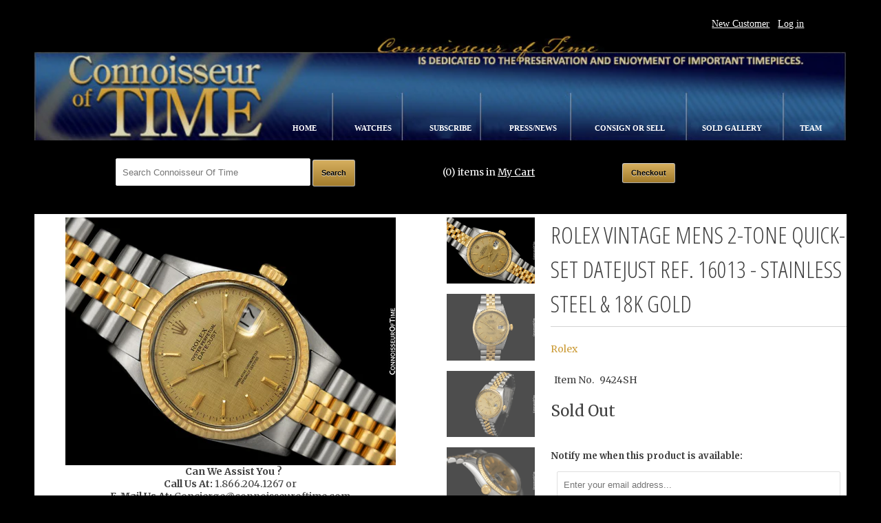

--- FILE ---
content_type: text/html; charset=utf-8
request_url: https://shop.connoisseuroftime.com/products/rolex-vintage-mens-2-tone-quick-set-datejust-ref-16013-stainless-steel-18k-gold
body_size: 19102
content:
<!DOCTYPE html>
<!--[if lt IE 7 ]><html class="ie ie6" lang="en"> <![endif]-->
<!--[if IE 7 ]><html class="ie ie7" lang="en"> <![endif]-->
<!--[if IE 8 ]><html class="ie ie8" lang="en"> <![endif]-->
<!--[if IE 9 ]><html class="ie ie9" lang="en"> <![endif]-->
<!--[if (gte IE 10)|!(IE)]><!--><html lang="en"> <!--<![endif]-->
<head>
  <meta charset="utf-8">
  <meta http-equiv="cleartype" content="on">
  <meta name="robots" content="index,follow">

         
  <title>Rolex Vintage Mens 2-Tone Quick-Set Datejust Ref. 16013 - Stainless St - Connoisseur of Time</title>

  
  <meta name="description" content="Today&#39;s offering showcases this elegant Rolex Oyster Perpetual Datejust with quick-setting date encased in stainless steel and 18K gold. Featuring clean lines and a sharp look, this watch embodies Rolex&#39;s timeless class. As precise as it is classic, the watch is powered by the same automatic Rolex cal. 3035 mechanism t" />
  

  <!-- Custom Fonts -->
  
  <link href="//fonts.googleapis.com/css?family=.|Open+Sans+Condensed:light,normal,bold|Open+Sans+Condensed:light,normal,bold|PT+Sans+Narrow:light,normal,bold|Merriweather:light,normal,bold|Merriweather:light,normal,bold" rel="stylesheet" type="text/css" />
  

  

<meta name="author" content="Connoisseur of Time">
<meta property="og:url" content="https://shop.connoisseuroftime.com/products/rolex-vintage-mens-2-tone-quick-set-datejust-ref-16013-stainless-steel-18k-gold">
<meta property="og:site_name" content="Connoisseur of Time">


  <meta property="og:type" content="product">
  <meta property="og:title" content="Rolex Vintage Mens 2-Tone Quick-Set Datejust Ref. 16013 - Stainless Steel &amp; 18K Gold">
  
    <meta property="og:image" content="http://shop.connoisseuroftime.com/cdn/shop/files/1139031583_o_grande.jpg?v=1706022761">
    <meta property="og:image:secure_url" content="https://shop.connoisseuroftime.com/cdn/shop/files/1139031583_o_grande.jpg?v=1706022761">
  
    <meta property="og:image" content="http://shop.connoisseuroftime.com/cdn/shop/files/1139031579_o_grande.jpg?v=1706022761">
    <meta property="og:image:secure_url" content="https://shop.connoisseuroftime.com/cdn/shop/files/1139031579_o_grande.jpg?v=1706022761">
  
    <meta property="og:image" content="http://shop.connoisseuroftime.com/cdn/shop/files/1139031601_o_grande.jpg?v=1706022761">
    <meta property="og:image:secure_url" content="https://shop.connoisseuroftime.com/cdn/shop/files/1139031601_o_grande.jpg?v=1706022761">
  
  <meta property="og:price:amount" content="5,895.00">
  <meta property="og:price:currency" content="USD">
  
    
  
    
  
    
  
    
  
    
  
    
  
    
  
    
    


  <meta property="og:description" content="Today&#39;s offering showcases this elegant Rolex Oyster Perpetual Datejust with quick-setting date encased in stainless steel and 18K gold. Featuring clean lines and a sharp look, this watch embodies Rolex&#39;s timeless class. As precise as it is classic, the watch is powered by the same automatic Rolex cal. 3035 mechanism t">




<meta name="twitter:card" content="summary">

  <meta name="twitter:title" content="Rolex Vintage Mens 2-Tone Quick-Set Datejust Ref. 16013 - Stainless Steel & 18K Gold">
  <meta name="twitter:description" content="Today&#39;s offering showcases this elegant Rolex Oyster Perpetual Datejust with quick-setting date encased in stainless steel and 18K gold. Featuring clean lines and a sharp look, this watch embodies Rolex&#39;s timeless class. As precise as it is classic, the watch is powered by the same automatic Rolex cal. 3035 mechanism that powered several of the desirable transitional sports models, like the Submariner and triple six Sea-Dweller models. A superior mechanism, it offers a level of engineering and craftsmanship that is exceptional. Our Rolex has all of its original parts and presents in excellent condition. Its case has slight remnants of wear on the underside - on the wrist it presents as just short of mint. Please inquire if you would like the underside freshly polished. Its original Rolex Jubilee bracelet has moderate stretch - its finish presents as mint. And">
  <meta name="twitter:image" content="https://shop.connoisseuroftime.com/cdn/shop/files/1139031583_o_medium.jpg?v=1706022761">
  <meta name="twitter:image:width" content="240">
  <meta name="twitter:image:height" content="240">


  
  

  <!-- Mobile Specific Metas -->
  <meta name="HandheldFriendly" content="True">
  <meta name="MobileOptimized" content="320">
  <meta name="viewport" content="width=device-width,initial-scale=1">

  <!-- Stylesheets for Responsive 5.1 -->
  <link href="//shop.connoisseuroftime.com/cdn/shop/t/2/assets/styles.scss.css?v=169163618607703242181674767795" rel="stylesheet" type="text/css" media="all" />

  <!-- Icons -->
  <link rel="shortcut icon" type="image/x-icon" href="//shop.connoisseuroftime.com/cdn/shop/t/2/assets/favicon.png?v=83996793218549835221525364528">
  <link rel="canonical" href="https://shop.connoisseuroftime.com/products/rolex-vintage-mens-2-tone-quick-set-datejust-ref-16013-stainless-steel-18k-gold" />

  

  <script src="//shop.connoisseuroftime.com/cdn/shop/t/2/assets/app.js?v=137100569737857123831463114748" type="text/javascript"></script>
  
  <script>window.performance && window.performance.mark && window.performance.mark('shopify.content_for_header.start');</script><meta name="google-site-verification" content="7wX3RK3o78fY7ppzvrwSzvpFMd_GyvCx9PnB9Sek4Dw">
<meta id="shopify-digital-wallet" name="shopify-digital-wallet" content="/12195194/digital_wallets/dialog">
<meta name="shopify-checkout-api-token" content="d97b8e658b7508c55117f5c926954876">
<link rel="alternate" type="application/json+oembed" href="https://shop.connoisseuroftime.com/products/rolex-vintage-mens-2-tone-quick-set-datejust-ref-16013-stainless-steel-18k-gold.oembed">
<script async="async" src="/checkouts/internal/preloads.js?locale=en-US"></script>
<script id="shopify-features" type="application/json">{"accessToken":"d97b8e658b7508c55117f5c926954876","betas":["rich-media-storefront-analytics"],"domain":"shop.connoisseuroftime.com","predictiveSearch":true,"shopId":12195194,"locale":"en"}</script>
<script>var Shopify = Shopify || {};
Shopify.shop = "connoisseur-of-time.myshopify.com";
Shopify.locale = "en";
Shopify.currency = {"active":"USD","rate":"1.0"};
Shopify.country = "US";
Shopify.theme = {"name":"Responsive","id":109145671,"schema_name":null,"schema_version":null,"theme_store_id":304,"role":"main"};
Shopify.theme.handle = "null";
Shopify.theme.style = {"id":null,"handle":null};
Shopify.cdnHost = "shop.connoisseuroftime.com/cdn";
Shopify.routes = Shopify.routes || {};
Shopify.routes.root = "/";</script>
<script type="module">!function(o){(o.Shopify=o.Shopify||{}).modules=!0}(window);</script>
<script>!function(o){function n(){var o=[];function n(){o.push(Array.prototype.slice.apply(arguments))}return n.q=o,n}var t=o.Shopify=o.Shopify||{};t.loadFeatures=n(),t.autoloadFeatures=n()}(window);</script>
<script id="shop-js-analytics" type="application/json">{"pageType":"product"}</script>
<script defer="defer" async type="module" src="//shop.connoisseuroftime.com/cdn/shopifycloud/shop-js/modules/v2/client.init-shop-cart-sync_BdyHc3Nr.en.esm.js"></script>
<script defer="defer" async type="module" src="//shop.connoisseuroftime.com/cdn/shopifycloud/shop-js/modules/v2/chunk.common_Daul8nwZ.esm.js"></script>
<script type="module">
  await import("//shop.connoisseuroftime.com/cdn/shopifycloud/shop-js/modules/v2/client.init-shop-cart-sync_BdyHc3Nr.en.esm.js");
await import("//shop.connoisseuroftime.com/cdn/shopifycloud/shop-js/modules/v2/chunk.common_Daul8nwZ.esm.js");

  window.Shopify.SignInWithShop?.initShopCartSync?.({"fedCMEnabled":true,"windoidEnabled":true});

</script>
<script>(function() {
  var isLoaded = false;
  function asyncLoad() {
    if (isLoaded) return;
    isLoaded = true;
    var urls = ["https:\/\/cdn-scripts.signifyd.com\/shopify\/script-tag.js?shop=connoisseur-of-time.myshopify.com"];
    for (var i = 0; i < urls.length; i++) {
      var s = document.createElement('script');
      s.type = 'text/javascript';
      s.async = true;
      s.src = urls[i];
      var x = document.getElementsByTagName('script')[0];
      x.parentNode.insertBefore(s, x);
    }
  };
  if(window.attachEvent) {
    window.attachEvent('onload', asyncLoad);
  } else {
    window.addEventListener('load', asyncLoad, false);
  }
})();</script>
<script id="__st">var __st={"a":12195194,"offset":-18000,"reqid":"b291e620-f1dd-45a3-8b15-18e3fcf46dc3-1768951718","pageurl":"shop.connoisseuroftime.com\/products\/rolex-vintage-mens-2-tone-quick-set-datejust-ref-16013-stainless-steel-18k-gold","u":"58c0ee23485e","p":"product","rtyp":"product","rid":7482249871449};</script>
<script>window.ShopifyPaypalV4VisibilityTracking = true;</script>
<script id="captcha-bootstrap">!function(){'use strict';const t='contact',e='account',n='new_comment',o=[[t,t],['blogs',n],['comments',n],[t,'customer']],c=[[e,'customer_login'],[e,'guest_login'],[e,'recover_customer_password'],[e,'create_customer']],r=t=>t.map((([t,e])=>`form[action*='/${t}']:not([data-nocaptcha='true']) input[name='form_type'][value='${e}']`)).join(','),a=t=>()=>t?[...document.querySelectorAll(t)].map((t=>t.form)):[];function s(){const t=[...o],e=r(t);return a(e)}const i='password',u='form_key',d=['recaptcha-v3-token','g-recaptcha-response','h-captcha-response',i],f=()=>{try{return window.sessionStorage}catch{return}},m='__shopify_v',_=t=>t.elements[u];function p(t,e,n=!1){try{const o=window.sessionStorage,c=JSON.parse(o.getItem(e)),{data:r}=function(t){const{data:e,action:n}=t;return t[m]||n?{data:e,action:n}:{data:t,action:n}}(c);for(const[e,n]of Object.entries(r))t.elements[e]&&(t.elements[e].value=n);n&&o.removeItem(e)}catch(o){console.error('form repopulation failed',{error:o})}}const l='form_type',E='cptcha';function T(t){t.dataset[E]=!0}const w=window,h=w.document,L='Shopify',v='ce_forms',y='captcha';let A=!1;((t,e)=>{const n=(g='f06e6c50-85a8-45c8-87d0-21a2b65856fe',I='https://cdn.shopify.com/shopifycloud/storefront-forms-hcaptcha/ce_storefront_forms_captcha_hcaptcha.v1.5.2.iife.js',D={infoText:'Protected by hCaptcha',privacyText:'Privacy',termsText:'Terms'},(t,e,n)=>{const o=w[L][v],c=o.bindForm;if(c)return c(t,g,e,D).then(n);var r;o.q.push([[t,g,e,D],n]),r=I,A||(h.body.append(Object.assign(h.createElement('script'),{id:'captcha-provider',async:!0,src:r})),A=!0)});var g,I,D;w[L]=w[L]||{},w[L][v]=w[L][v]||{},w[L][v].q=[],w[L][y]=w[L][y]||{},w[L][y].protect=function(t,e){n(t,void 0,e),T(t)},Object.freeze(w[L][y]),function(t,e,n,w,h,L){const[v,y,A,g]=function(t,e,n){const i=e?o:[],u=t?c:[],d=[...i,...u],f=r(d),m=r(i),_=r(d.filter((([t,e])=>n.includes(e))));return[a(f),a(m),a(_),s()]}(w,h,L),I=t=>{const e=t.target;return e instanceof HTMLFormElement?e:e&&e.form},D=t=>v().includes(t);t.addEventListener('submit',(t=>{const e=I(t);if(!e)return;const n=D(e)&&!e.dataset.hcaptchaBound&&!e.dataset.recaptchaBound,o=_(e),c=g().includes(e)&&(!o||!o.value);(n||c)&&t.preventDefault(),c&&!n&&(function(t){try{if(!f())return;!function(t){const e=f();if(!e)return;const n=_(t);if(!n)return;const o=n.value;o&&e.removeItem(o)}(t);const e=Array.from(Array(32),(()=>Math.random().toString(36)[2])).join('');!function(t,e){_(t)||t.append(Object.assign(document.createElement('input'),{type:'hidden',name:u})),t.elements[u].value=e}(t,e),function(t,e){const n=f();if(!n)return;const o=[...t.querySelectorAll(`input[type='${i}']`)].map((({name:t})=>t)),c=[...d,...o],r={};for(const[a,s]of new FormData(t).entries())c.includes(a)||(r[a]=s);n.setItem(e,JSON.stringify({[m]:1,action:t.action,data:r}))}(t,e)}catch(e){console.error('failed to persist form',e)}}(e),e.submit())}));const S=(t,e)=>{t&&!t.dataset[E]&&(n(t,e.some((e=>e===t))),T(t))};for(const o of['focusin','change'])t.addEventListener(o,(t=>{const e=I(t);D(e)&&S(e,y())}));const B=e.get('form_key'),M=e.get(l),P=B&&M;t.addEventListener('DOMContentLoaded',(()=>{const t=y();if(P)for(const e of t)e.elements[l].value===M&&p(e,B);[...new Set([...A(),...v().filter((t=>'true'===t.dataset.shopifyCaptcha))])].forEach((e=>S(e,t)))}))}(h,new URLSearchParams(w.location.search),n,t,e,['guest_login'])})(!0,!0)}();</script>
<script integrity="sha256-4kQ18oKyAcykRKYeNunJcIwy7WH5gtpwJnB7kiuLZ1E=" data-source-attribution="shopify.loadfeatures" defer="defer" src="//shop.connoisseuroftime.com/cdn/shopifycloud/storefront/assets/storefront/load_feature-a0a9edcb.js" crossorigin="anonymous"></script>
<script data-source-attribution="shopify.dynamic_checkout.dynamic.init">var Shopify=Shopify||{};Shopify.PaymentButton=Shopify.PaymentButton||{isStorefrontPortableWallets:!0,init:function(){window.Shopify.PaymentButton.init=function(){};var t=document.createElement("script");t.src="https://shop.connoisseuroftime.com/cdn/shopifycloud/portable-wallets/latest/portable-wallets.en.js",t.type="module",document.head.appendChild(t)}};
</script>
<script data-source-attribution="shopify.dynamic_checkout.buyer_consent">
  function portableWalletsHideBuyerConsent(e){var t=document.getElementById("shopify-buyer-consent"),n=document.getElementById("shopify-subscription-policy-button");t&&n&&(t.classList.add("hidden"),t.setAttribute("aria-hidden","true"),n.removeEventListener("click",e))}function portableWalletsShowBuyerConsent(e){var t=document.getElementById("shopify-buyer-consent"),n=document.getElementById("shopify-subscription-policy-button");t&&n&&(t.classList.remove("hidden"),t.removeAttribute("aria-hidden"),n.addEventListener("click",e))}window.Shopify?.PaymentButton&&(window.Shopify.PaymentButton.hideBuyerConsent=portableWalletsHideBuyerConsent,window.Shopify.PaymentButton.showBuyerConsent=portableWalletsShowBuyerConsent);
</script>
<script data-source-attribution="shopify.dynamic_checkout.cart.bootstrap">document.addEventListener("DOMContentLoaded",(function(){function t(){return document.querySelector("shopify-accelerated-checkout-cart, shopify-accelerated-checkout")}if(t())Shopify.PaymentButton.init();else{new MutationObserver((function(e,n){t()&&(Shopify.PaymentButton.init(),n.disconnect())})).observe(document.body,{childList:!0,subtree:!0})}}));
</script>
<link id="shopify-accelerated-checkout-styles" rel="stylesheet" media="screen" href="https://shop.connoisseuroftime.com/cdn/shopifycloud/portable-wallets/latest/accelerated-checkout-backwards-compat.css" crossorigin="anonymous">
<style id="shopify-accelerated-checkout-cart">
        #shopify-buyer-consent {
  margin-top: 1em;
  display: inline-block;
  width: 100%;
}

#shopify-buyer-consent.hidden {
  display: none;
}

#shopify-subscription-policy-button {
  background: none;
  border: none;
  padding: 0;
  text-decoration: underline;
  font-size: inherit;
  cursor: pointer;
}

#shopify-subscription-policy-button::before {
  box-shadow: none;
}

      </style>

<script>window.performance && window.performance.mark && window.performance.mark('shopify.content_for_header.end');</script>
<link href="https://monorail-edge.shopifysvc.com" rel="dns-prefetch">
<script>(function(){if ("sendBeacon" in navigator && "performance" in window) {try {var session_token_from_headers = performance.getEntriesByType('navigation')[0].serverTiming.find(x => x.name == '_s').description;} catch {var session_token_from_headers = undefined;}var session_cookie_matches = document.cookie.match(/_shopify_s=([^;]*)/);var session_token_from_cookie = session_cookie_matches && session_cookie_matches.length === 2 ? session_cookie_matches[1] : "";var session_token = session_token_from_headers || session_token_from_cookie || "";function handle_abandonment_event(e) {var entries = performance.getEntries().filter(function(entry) {return /monorail-edge.shopifysvc.com/.test(entry.name);});if (!window.abandonment_tracked && entries.length === 0) {window.abandonment_tracked = true;var currentMs = Date.now();var navigation_start = performance.timing.navigationStart;var payload = {shop_id: 12195194,url: window.location.href,navigation_start,duration: currentMs - navigation_start,session_token,page_type: "product"};window.navigator.sendBeacon("https://monorail-edge.shopifysvc.com/v1/produce", JSON.stringify({schema_id: "online_store_buyer_site_abandonment/1.1",payload: payload,metadata: {event_created_at_ms: currentMs,event_sent_at_ms: currentMs}}));}}window.addEventListener('pagehide', handle_abandonment_event);}}());</script>
<script id="web-pixels-manager-setup">(function e(e,d,r,n,o){if(void 0===o&&(o={}),!Boolean(null===(a=null===(i=window.Shopify)||void 0===i?void 0:i.analytics)||void 0===a?void 0:a.replayQueue)){var i,a;window.Shopify=window.Shopify||{};var t=window.Shopify;t.analytics=t.analytics||{};var s=t.analytics;s.replayQueue=[],s.publish=function(e,d,r){return s.replayQueue.push([e,d,r]),!0};try{self.performance.mark("wpm:start")}catch(e){}var l=function(){var e={modern:/Edge?\/(1{2}[4-9]|1[2-9]\d|[2-9]\d{2}|\d{4,})\.\d+(\.\d+|)|Firefox\/(1{2}[4-9]|1[2-9]\d|[2-9]\d{2}|\d{4,})\.\d+(\.\d+|)|Chrom(ium|e)\/(9{2}|\d{3,})\.\d+(\.\d+|)|(Maci|X1{2}).+ Version\/(15\.\d+|(1[6-9]|[2-9]\d|\d{3,})\.\d+)([,.]\d+|)( \(\w+\)|)( Mobile\/\w+|) Safari\/|Chrome.+OPR\/(9{2}|\d{3,})\.\d+\.\d+|(CPU[ +]OS|iPhone[ +]OS|CPU[ +]iPhone|CPU IPhone OS|CPU iPad OS)[ +]+(15[._]\d+|(1[6-9]|[2-9]\d|\d{3,})[._]\d+)([._]\d+|)|Android:?[ /-](13[3-9]|1[4-9]\d|[2-9]\d{2}|\d{4,})(\.\d+|)(\.\d+|)|Android.+Firefox\/(13[5-9]|1[4-9]\d|[2-9]\d{2}|\d{4,})\.\d+(\.\d+|)|Android.+Chrom(ium|e)\/(13[3-9]|1[4-9]\d|[2-9]\d{2}|\d{4,})\.\d+(\.\d+|)|SamsungBrowser\/([2-9]\d|\d{3,})\.\d+/,legacy:/Edge?\/(1[6-9]|[2-9]\d|\d{3,})\.\d+(\.\d+|)|Firefox\/(5[4-9]|[6-9]\d|\d{3,})\.\d+(\.\d+|)|Chrom(ium|e)\/(5[1-9]|[6-9]\d|\d{3,})\.\d+(\.\d+|)([\d.]+$|.*Safari\/(?![\d.]+ Edge\/[\d.]+$))|(Maci|X1{2}).+ Version\/(10\.\d+|(1[1-9]|[2-9]\d|\d{3,})\.\d+)([,.]\d+|)( \(\w+\)|)( Mobile\/\w+|) Safari\/|Chrome.+OPR\/(3[89]|[4-9]\d|\d{3,})\.\d+\.\d+|(CPU[ +]OS|iPhone[ +]OS|CPU[ +]iPhone|CPU IPhone OS|CPU iPad OS)[ +]+(10[._]\d+|(1[1-9]|[2-9]\d|\d{3,})[._]\d+)([._]\d+|)|Android:?[ /-](13[3-9]|1[4-9]\d|[2-9]\d{2}|\d{4,})(\.\d+|)(\.\d+|)|Mobile Safari.+OPR\/([89]\d|\d{3,})\.\d+\.\d+|Android.+Firefox\/(13[5-9]|1[4-9]\d|[2-9]\d{2}|\d{4,})\.\d+(\.\d+|)|Android.+Chrom(ium|e)\/(13[3-9]|1[4-9]\d|[2-9]\d{2}|\d{4,})\.\d+(\.\d+|)|Android.+(UC? ?Browser|UCWEB|U3)[ /]?(15\.([5-9]|\d{2,})|(1[6-9]|[2-9]\d|\d{3,})\.\d+)\.\d+|SamsungBrowser\/(5\.\d+|([6-9]|\d{2,})\.\d+)|Android.+MQ{2}Browser\/(14(\.(9|\d{2,})|)|(1[5-9]|[2-9]\d|\d{3,})(\.\d+|))(\.\d+|)|K[Aa][Ii]OS\/(3\.\d+|([4-9]|\d{2,})\.\d+)(\.\d+|)/},d=e.modern,r=e.legacy,n=navigator.userAgent;return n.match(d)?"modern":n.match(r)?"legacy":"unknown"}(),u="modern"===l?"modern":"legacy",c=(null!=n?n:{modern:"",legacy:""})[u],f=function(e){return[e.baseUrl,"/wpm","/b",e.hashVersion,"modern"===e.buildTarget?"m":"l",".js"].join("")}({baseUrl:d,hashVersion:r,buildTarget:u}),m=function(e){var d=e.version,r=e.bundleTarget,n=e.surface,o=e.pageUrl,i=e.monorailEndpoint;return{emit:function(e){var a=e.status,t=e.errorMsg,s=(new Date).getTime(),l=JSON.stringify({metadata:{event_sent_at_ms:s},events:[{schema_id:"web_pixels_manager_load/3.1",payload:{version:d,bundle_target:r,page_url:o,status:a,surface:n,error_msg:t},metadata:{event_created_at_ms:s}}]});if(!i)return console&&console.warn&&console.warn("[Web Pixels Manager] No Monorail endpoint provided, skipping logging."),!1;try{return self.navigator.sendBeacon.bind(self.navigator)(i,l)}catch(e){}var u=new XMLHttpRequest;try{return u.open("POST",i,!0),u.setRequestHeader("Content-Type","text/plain"),u.send(l),!0}catch(e){return console&&console.warn&&console.warn("[Web Pixels Manager] Got an unhandled error while logging to Monorail."),!1}}}}({version:r,bundleTarget:l,surface:e.surface,pageUrl:self.location.href,monorailEndpoint:e.monorailEndpoint});try{o.browserTarget=l,function(e){var d=e.src,r=e.async,n=void 0===r||r,o=e.onload,i=e.onerror,a=e.sri,t=e.scriptDataAttributes,s=void 0===t?{}:t,l=document.createElement("script"),u=document.querySelector("head"),c=document.querySelector("body");if(l.async=n,l.src=d,a&&(l.integrity=a,l.crossOrigin="anonymous"),s)for(var f in s)if(Object.prototype.hasOwnProperty.call(s,f))try{l.dataset[f]=s[f]}catch(e){}if(o&&l.addEventListener("load",o),i&&l.addEventListener("error",i),u)u.appendChild(l);else{if(!c)throw new Error("Did not find a head or body element to append the script");c.appendChild(l)}}({src:f,async:!0,onload:function(){if(!function(){var e,d;return Boolean(null===(d=null===(e=window.Shopify)||void 0===e?void 0:e.analytics)||void 0===d?void 0:d.initialized)}()){var d=window.webPixelsManager.init(e)||void 0;if(d){var r=window.Shopify.analytics;r.replayQueue.forEach((function(e){var r=e[0],n=e[1],o=e[2];d.publishCustomEvent(r,n,o)})),r.replayQueue=[],r.publish=d.publishCustomEvent,r.visitor=d.visitor,r.initialized=!0}}},onerror:function(){return m.emit({status:"failed",errorMsg:"".concat(f," has failed to load")})},sri:function(e){var d=/^sha384-[A-Za-z0-9+/=]+$/;return"string"==typeof e&&d.test(e)}(c)?c:"",scriptDataAttributes:o}),m.emit({status:"loading"})}catch(e){m.emit({status:"failed",errorMsg:(null==e?void 0:e.message)||"Unknown error"})}}})({shopId: 12195194,storefrontBaseUrl: "https://shop.connoisseuroftime.com",extensionsBaseUrl: "https://extensions.shopifycdn.com/cdn/shopifycloud/web-pixels-manager",monorailEndpoint: "https://monorail-edge.shopifysvc.com/unstable/produce_batch",surface: "storefront-renderer",enabledBetaFlags: ["2dca8a86"],webPixelsConfigList: [{"id":"461701209","configuration":"{\"config\":\"{\\\"google_tag_ids\\\":[\\\"GT-PLHS82H\\\"],\\\"target_country\\\":\\\"US\\\",\\\"gtag_events\\\":[{\\\"type\\\":\\\"view_item\\\",\\\"action_label\\\":\\\"MC-JSK0F273S1\\\"},{\\\"type\\\":\\\"purchase\\\",\\\"action_label\\\":\\\"MC-JSK0F273S1\\\"},{\\\"type\\\":\\\"page_view\\\",\\\"action_label\\\":\\\"MC-JSK0F273S1\\\"}],\\\"enable_monitoring_mode\\\":false}\"}","eventPayloadVersion":"v1","runtimeContext":"OPEN","scriptVersion":"b2a88bafab3e21179ed38636efcd8a93","type":"APP","apiClientId":1780363,"privacyPurposes":[],"dataSharingAdjustments":{"protectedCustomerApprovalScopes":["read_customer_address","read_customer_email","read_customer_name","read_customer_personal_data","read_customer_phone"]}},{"id":"65405017","eventPayloadVersion":"v1","runtimeContext":"LAX","scriptVersion":"1","type":"CUSTOM","privacyPurposes":["MARKETING"],"name":"Meta pixel (migrated)"},{"id":"shopify-app-pixel","configuration":"{}","eventPayloadVersion":"v1","runtimeContext":"STRICT","scriptVersion":"0450","apiClientId":"shopify-pixel","type":"APP","privacyPurposes":["ANALYTICS","MARKETING"]},{"id":"shopify-custom-pixel","eventPayloadVersion":"v1","runtimeContext":"LAX","scriptVersion":"0450","apiClientId":"shopify-pixel","type":"CUSTOM","privacyPurposes":["ANALYTICS","MARKETING"]}],isMerchantRequest: false,initData: {"shop":{"name":"Connoisseur of Time","paymentSettings":{"currencyCode":"USD"},"myshopifyDomain":"connoisseur-of-time.myshopify.com","countryCode":"US","storefrontUrl":"https:\/\/shop.connoisseuroftime.com"},"customer":null,"cart":null,"checkout":null,"productVariants":[{"price":{"amount":5895.0,"currencyCode":"USD"},"product":{"title":"Rolex Vintage Mens 2-Tone Quick-Set Datejust Ref. 16013 - Stainless Steel \u0026 18K Gold","vendor":"Rolex","id":"7482249871449","untranslatedTitle":"Rolex Vintage Mens 2-Tone Quick-Set Datejust Ref. 16013 - Stainless Steel \u0026 18K Gold","url":"\/products\/rolex-vintage-mens-2-tone-quick-set-datejust-ref-16013-stainless-steel-18k-gold","type":"WATCH"},"id":"40843511431257","image":{"src":"\/\/shop.connoisseuroftime.com\/cdn\/shop\/files\/1139031583_o.jpg?v=1706022761"},"sku":"9424SH","title":"Default Title","untranslatedTitle":"Default Title"}],"purchasingCompany":null},},"https://shop.connoisseuroftime.com/cdn","fcfee988w5aeb613cpc8e4bc33m6693e112",{"modern":"","legacy":""},{"shopId":"12195194","storefrontBaseUrl":"https:\/\/shop.connoisseuroftime.com","extensionBaseUrl":"https:\/\/extensions.shopifycdn.com\/cdn\/shopifycloud\/web-pixels-manager","surface":"storefront-renderer","enabledBetaFlags":"[\"2dca8a86\"]","isMerchantRequest":"false","hashVersion":"fcfee988w5aeb613cpc8e4bc33m6693e112","publish":"custom","events":"[[\"page_viewed\",{}],[\"product_viewed\",{\"productVariant\":{\"price\":{\"amount\":5895.0,\"currencyCode\":\"USD\"},\"product\":{\"title\":\"Rolex Vintage Mens 2-Tone Quick-Set Datejust Ref. 16013 - Stainless Steel \u0026 18K Gold\",\"vendor\":\"Rolex\",\"id\":\"7482249871449\",\"untranslatedTitle\":\"Rolex Vintage Mens 2-Tone Quick-Set Datejust Ref. 16013 - Stainless Steel \u0026 18K Gold\",\"url\":\"\/products\/rolex-vintage-mens-2-tone-quick-set-datejust-ref-16013-stainless-steel-18k-gold\",\"type\":\"WATCH\"},\"id\":\"40843511431257\",\"image\":{\"src\":\"\/\/shop.connoisseuroftime.com\/cdn\/shop\/files\/1139031583_o.jpg?v=1706022761\"},\"sku\":\"9424SH\",\"title\":\"Default Title\",\"untranslatedTitle\":\"Default Title\"}}]]"});</script><script>
  window.ShopifyAnalytics = window.ShopifyAnalytics || {};
  window.ShopifyAnalytics.meta = window.ShopifyAnalytics.meta || {};
  window.ShopifyAnalytics.meta.currency = 'USD';
  var meta = {"product":{"id":7482249871449,"gid":"gid:\/\/shopify\/Product\/7482249871449","vendor":"Rolex","type":"WATCH","handle":"rolex-vintage-mens-2-tone-quick-set-datejust-ref-16013-stainless-steel-18k-gold","variants":[{"id":40843511431257,"price":589500,"name":"Rolex Vintage Mens 2-Tone Quick-Set Datejust Ref. 16013 - Stainless Steel \u0026 18K Gold","public_title":null,"sku":"9424SH"}],"remote":false},"page":{"pageType":"product","resourceType":"product","resourceId":7482249871449,"requestId":"b291e620-f1dd-45a3-8b15-18e3fcf46dc3-1768951718"}};
  for (var attr in meta) {
    window.ShopifyAnalytics.meta[attr] = meta[attr];
  }
</script>
<script class="analytics">
  (function () {
    var customDocumentWrite = function(content) {
      var jquery = null;

      if (window.jQuery) {
        jquery = window.jQuery;
      } else if (window.Checkout && window.Checkout.$) {
        jquery = window.Checkout.$;
      }

      if (jquery) {
        jquery('body').append(content);
      }
    };

    var hasLoggedConversion = function(token) {
      if (token) {
        return document.cookie.indexOf('loggedConversion=' + token) !== -1;
      }
      return false;
    }

    var setCookieIfConversion = function(token) {
      if (token) {
        var twoMonthsFromNow = new Date(Date.now());
        twoMonthsFromNow.setMonth(twoMonthsFromNow.getMonth() + 2);

        document.cookie = 'loggedConversion=' + token + '; expires=' + twoMonthsFromNow;
      }
    }

    var trekkie = window.ShopifyAnalytics.lib = window.trekkie = window.trekkie || [];
    if (trekkie.integrations) {
      return;
    }
    trekkie.methods = [
      'identify',
      'page',
      'ready',
      'track',
      'trackForm',
      'trackLink'
    ];
    trekkie.factory = function(method) {
      return function() {
        var args = Array.prototype.slice.call(arguments);
        args.unshift(method);
        trekkie.push(args);
        return trekkie;
      };
    };
    for (var i = 0; i < trekkie.methods.length; i++) {
      var key = trekkie.methods[i];
      trekkie[key] = trekkie.factory(key);
    }
    trekkie.load = function(config) {
      trekkie.config = config || {};
      trekkie.config.initialDocumentCookie = document.cookie;
      var first = document.getElementsByTagName('script')[0];
      var script = document.createElement('script');
      script.type = 'text/javascript';
      script.onerror = function(e) {
        var scriptFallback = document.createElement('script');
        scriptFallback.type = 'text/javascript';
        scriptFallback.onerror = function(error) {
                var Monorail = {
      produce: function produce(monorailDomain, schemaId, payload) {
        var currentMs = new Date().getTime();
        var event = {
          schema_id: schemaId,
          payload: payload,
          metadata: {
            event_created_at_ms: currentMs,
            event_sent_at_ms: currentMs
          }
        };
        return Monorail.sendRequest("https://" + monorailDomain + "/v1/produce", JSON.stringify(event));
      },
      sendRequest: function sendRequest(endpointUrl, payload) {
        // Try the sendBeacon API
        if (window && window.navigator && typeof window.navigator.sendBeacon === 'function' && typeof window.Blob === 'function' && !Monorail.isIos12()) {
          var blobData = new window.Blob([payload], {
            type: 'text/plain'
          });

          if (window.navigator.sendBeacon(endpointUrl, blobData)) {
            return true;
          } // sendBeacon was not successful

        } // XHR beacon

        var xhr = new XMLHttpRequest();

        try {
          xhr.open('POST', endpointUrl);
          xhr.setRequestHeader('Content-Type', 'text/plain');
          xhr.send(payload);
        } catch (e) {
          console.log(e);
        }

        return false;
      },
      isIos12: function isIos12() {
        return window.navigator.userAgent.lastIndexOf('iPhone; CPU iPhone OS 12_') !== -1 || window.navigator.userAgent.lastIndexOf('iPad; CPU OS 12_') !== -1;
      }
    };
    Monorail.produce('monorail-edge.shopifysvc.com',
      'trekkie_storefront_load_errors/1.1',
      {shop_id: 12195194,
      theme_id: 109145671,
      app_name: "storefront",
      context_url: window.location.href,
      source_url: "//shop.connoisseuroftime.com/cdn/s/trekkie.storefront.cd680fe47e6c39ca5d5df5f0a32d569bc48c0f27.min.js"});

        };
        scriptFallback.async = true;
        scriptFallback.src = '//shop.connoisseuroftime.com/cdn/s/trekkie.storefront.cd680fe47e6c39ca5d5df5f0a32d569bc48c0f27.min.js';
        first.parentNode.insertBefore(scriptFallback, first);
      };
      script.async = true;
      script.src = '//shop.connoisseuroftime.com/cdn/s/trekkie.storefront.cd680fe47e6c39ca5d5df5f0a32d569bc48c0f27.min.js';
      first.parentNode.insertBefore(script, first);
    };
    trekkie.load(
      {"Trekkie":{"appName":"storefront","development":false,"defaultAttributes":{"shopId":12195194,"isMerchantRequest":null,"themeId":109145671,"themeCityHash":"16716747491254551642","contentLanguage":"en","currency":"USD","eventMetadataId":"f13233ac-54f2-4c2b-bc02-48c09782ca01"},"isServerSideCookieWritingEnabled":true,"monorailRegion":"shop_domain","enabledBetaFlags":["65f19447"]},"Session Attribution":{},"S2S":{"facebookCapiEnabled":false,"source":"trekkie-storefront-renderer","apiClientId":580111}}
    );

    var loaded = false;
    trekkie.ready(function() {
      if (loaded) return;
      loaded = true;

      window.ShopifyAnalytics.lib = window.trekkie;

      var originalDocumentWrite = document.write;
      document.write = customDocumentWrite;
      try { window.ShopifyAnalytics.merchantGoogleAnalytics.call(this); } catch(error) {};
      document.write = originalDocumentWrite;

      window.ShopifyAnalytics.lib.page(null,{"pageType":"product","resourceType":"product","resourceId":7482249871449,"requestId":"b291e620-f1dd-45a3-8b15-18e3fcf46dc3-1768951718","shopifyEmitted":true});

      var match = window.location.pathname.match(/checkouts\/(.+)\/(thank_you|post_purchase)/)
      var token = match? match[1]: undefined;
      if (!hasLoggedConversion(token)) {
        setCookieIfConversion(token);
        window.ShopifyAnalytics.lib.track("Viewed Product",{"currency":"USD","variantId":40843511431257,"productId":7482249871449,"productGid":"gid:\/\/shopify\/Product\/7482249871449","name":"Rolex Vintage Mens 2-Tone Quick-Set Datejust Ref. 16013 - Stainless Steel \u0026 18K Gold","price":"5895.00","sku":"9424SH","brand":"Rolex","variant":null,"category":"WATCH","nonInteraction":true,"remote":false},undefined,undefined,{"shopifyEmitted":true});
      window.ShopifyAnalytics.lib.track("monorail:\/\/trekkie_storefront_viewed_product\/1.1",{"currency":"USD","variantId":40843511431257,"productId":7482249871449,"productGid":"gid:\/\/shopify\/Product\/7482249871449","name":"Rolex Vintage Mens 2-Tone Quick-Set Datejust Ref. 16013 - Stainless Steel \u0026 18K Gold","price":"5895.00","sku":"9424SH","brand":"Rolex","variant":null,"category":"WATCH","nonInteraction":true,"remote":false,"referer":"https:\/\/shop.connoisseuroftime.com\/products\/rolex-vintage-mens-2-tone-quick-set-datejust-ref-16013-stainless-steel-18k-gold"});
      }
    });


        var eventsListenerScript = document.createElement('script');
        eventsListenerScript.async = true;
        eventsListenerScript.src = "//shop.connoisseuroftime.com/cdn/shopifycloud/storefront/assets/shop_events_listener-3da45d37.js";
        document.getElementsByTagName('head')[0].appendChild(eventsListenerScript);

})();</script>
<script
  defer
  src="https://shop.connoisseuroftime.com/cdn/shopifycloud/perf-kit/shopify-perf-kit-3.0.4.min.js"
  data-application="storefront-renderer"
  data-shop-id="12195194"
  data-render-region="gcp-us-central1"
  data-page-type="product"
  data-theme-instance-id="109145671"
  data-theme-name=""
  data-theme-version=""
  data-monorail-region="shop_domain"
  data-resource-timing-sampling-rate="10"
  data-shs="true"
  data-shs-beacon="true"
  data-shs-export-with-fetch="true"
  data-shs-logs-sample-rate="1"
  data-shs-beacon-endpoint="https://shop.connoisseuroftime.com/api/collect"
></script>
</head>
<body class="product">
  <div>

    <ul class='topnav'>

      <li id='mobilelogo'> <img src="//shop.connoisseuroftime.com/cdn/shop/t/2/assets/log.png?v=59182233648131634961476094926" /> </li>
      <li>  &nbsp;     </li>

      <li>  <a href="/account/login" id="customer_login_link">Log in</a>  </li>
      <li> <a href="/account/register"> New Customer </a> </li>

    </ul>


  </div>


  <div class="container content"> 


    <div class="sixteen columns clearfix">
      <div id="mainmenuicon">

        <span style="font-size:30px;cursor:pointer;color:white;" onclick="openNav()">&#9776;</span>
      </div>

      <div id="mySidenav" class="sidenav">
        <a href="javascript:void(0)" class="closebtn" onclick="closeNav()">&times;</a>

        
        <a href="http://www.connoisseuroftime.com/index.htm"  > HOME </a> 

        
        <a href="https://virtueoftime.com/collections/all?page=1&sort_by=created-descending"  > WATCHES </a> 

        
        <a href="http://www.connoisseuroftime.com/pages/subscribe.htm"  > SUBSCRIBE </a> 

        
        <a href="http://www.connoisseuroftime.com/pages/press_news.htm"  > PRESS/NEWS </a> 

        
        <a href="http://www.connoisseuroftime.com/pages/consign_sell.htm"  > CONSIGN OR SELL </a> 

        
        <a href="http://www.connoisseuroftime.com/pages/soldgallery1.htm"  > SOLD GALLERY </a> 

        
        <a href="http://www.connoisseuroftime.com/pages/team.htm"  > TEAM </a> 

        
      </div>

      <script>
        function openNav() {
          document.getElementById("mySidenav").style.width = "250px";
          document.getElementById("main").style.marginLeft = "250px";
        }

        function closeNav() {
          document.getElementById("mySidenav").style.width = "0";
          document.getElementById("main").style.marginLeft= "0";
        }
      </script>
      <div id="navabar">
        <ul class='mainmenu'>


          
          <li> <a href="http://www.connoisseuroftime.com/index.htm"  > HOME </a> </li>
          
          <li> <a href="https://virtueoftime.com/collections/all?page=1&sort_by=created-descending"  > WATCHES </a> </li>
          
          <li> <a href="http://www.connoisseuroftime.com/pages/subscribe.htm"  > SUBSCRIBE </a> </li>
          
          <li> <a href="http://www.connoisseuroftime.com/pages/press_news.htm"  > PRESS/NEWS </a> </li>
          
          <li> <a href="http://www.connoisseuroftime.com/pages/consign_sell.htm"  > CONSIGN OR SELL </a> </li>
          
          <li> <a href="http://www.connoisseuroftime.com/pages/soldgallery1.htm"  > SOLD GALLERY </a> </li>
          
          <li> <a href="http://www.connoisseuroftime.com/pages/team.htm"  > TEAM </a> </li>
          

        </ul>
      </div>
    </div>
    
    <div class='sixteen columns'>
      <ul class='collectionnav'>
        <li>
          <form action='/search'>
            <input class='searchinput' type="text" placeholder="Search Connoisseur Of Time" name="q" value=""  />
            <input type="submit" value="Search" />


          </form>
        </li>






        <li>
          <span class="itemCount"> (0)   items in</span> <a href="/cart">My Cart</a>

        </li>

        <li>

          <a href="/checkout" style='text-decoration:none;' class="checkout"> <button name="proceedToCheckout" type="button"  class="secondaryAction">
            <span>Checkout</span>
            </button> </a>
        </li>

      </ul>

      





    </div>


    <style>

      input[type=checkbox].oval{
        visibility: hidden;
      }

      label.toggler{ /* Label "track" style */
        width: 85px; /* width of label */
        height: 35px; /* height of label */
        position: relative;
        display: block; /* change "block" to "inline-block" if you want toggler to appear inline with other content next to it */
        border-radius: 25px;
        box-shadow: 8px 2px 8px rgba(0,0,0,0.7) inset, -7px 1px 8px rgba(0,0,0,0.7) inset; /* default gray shadow */
        left: 0;
        top: 0;
        background: #7A7A7A; /* default tray background */
        z-index: 50;
        font: bold 12px Arial;
        cursor: pointer;
      }

      label.toggler::before{ /* label "off" state text */
        text-shadow: 0 -2px 1px #8a8a8a;
        content: 'OFF';
        position: absolute;
        color: white;
        top: 10px;
        left: 64%;
      }

      label.toggler::after{ /* Round Knob "off" state */
        content: '';
        display: block;
        width: 40px;
        height: 40px;
        border-radius: 40px;
        -webkit-transition: all .5s ease;
        -moz-transition: all .5s ease;
        -o-transition: all .5s ease;
        -ms-transition: all .5s ease;
        transition: all .5s ease;
        box-shadow: 0 5px 10px rgba(0,0,0,.5), 2px -5px 5px rgba(0,0,0,.2) inset;
        position: absolute;
        top: -5px;
        left: 0px;
        background: rgb(255,255,255); /* knob style gradient */
        background: -moz-radial-gradient(center, ellipse cover, rgba(255,255,255,1) 0%, rgba(224,224,224,1) 37%, rgba(186,186,186,1) 38%, rgba(244,244,244,1) 48%, rgba(252,252,252,1) 100%);
        background: -webkit-gradient(radial, center center, 0px, center center, 100%, color-stop(0%,rgba(255,255,255,1)), color-stop(37%,rgba(224,224,224,1)), color-stop(38%,rgba(186,186,186,1)), color-stop(48%,rgba(244,244,244,1)), color-stop(100%,rgba(252,252,252,1)));
        background: -webkit-radial-gradient(center, ellipse cover, rgba(255,255,255,1) 0%,rgba(224,224,224,1) 37%,rgba(186,186,186,1) 38%,rgba(244,244,244,1) 48%,rgba(252,252,252,1) 100%);
        background: -o-radial-gradient(center, ellipse cover, rgba(255,255,255,1) 0%,rgba(224,224,224,1) 37%,rgba(186,186,186,1) 38%,rgba(244,244,244,1) 48%,rgba(252,252,252,1) 100%);
        background: -ms-radial-gradient(center, ellipse cover, rgba(255,255,255,1) 0%,rgba(224,224,224,1) 37%,rgba(186,186,186,1) 38%,rgba(244,244,244,1) 48%,rgba(252,252,252,1) 100%);
        background: radial-gradient(ellipse at center, rgba(255,255,255,1) 0%,rgba(224,224,224,1) 37%,rgba(186,186,186,1) 38%,rgba(244,244,244,1) 48%,rgba(252,252,252,1) 100%);
        filter: progid:DXImageTransform.Microsoft.gradient( startColorstr='#ffffff', endColorstr='#fcfcfc',GradientType=1 );
      }

      input[type=checkbox]:checked + label{ /* Label "track" "on" style */
        background: #9FBA48; /* green background */
        box-shadow: 8px 2px 8px rgba(58,145,34,0.7) inset, -7px 1px 8px rgba(58,145,34,0.7) inset; /* green shadow */
      }

      input[type=checkbox]:checked + label::before{ /* label "on" state text */
        content: 'ON';
        left: 11%;
      }

      input[type=checkbox]:checked + label::after{ /* Round Knob "on" state */
        left: 45px;
      }



      /* ############ red theme ############# */

      input[type=checkbox]:checked + label.red{ /* Label "track" "on" style */
        background: #C64141; /* green background */
        box-shadow: 8px 2px 8px rgba(130,20,20,0.7) inset, -7px 1px 8px rgba(130,20,20,0.7) inset; /* red shadow */
      }

      /* ############ orange theme ############# */

      input[type=checkbox]:checked + label.orange{ /* Label "track" "on" style */
        background: #ED9F0E; /* orange background */
        box-shadow: 8px 2px 8px rgba(219, 116, 13,0.7) inset, -7px 1px 8px rgba(219, 116, 13,0.7) inset; /* orange shadow */
      }

      /* ############ yellow theme ############# */

      label.yellow::before{ /* label "off" state text */
        color: white;
      }

      input[type=checkbox]:checked + label.yellow::before{ /* label "on" state text */
        color: black;
        text-shadow: 0 -2px 1px #eee;
      }

      input[type=checkbox]:checked + label.yellow{ /* Label "track" "on" style */
        color: black;
        background: #E8E009; /* yellow background */
        box-shadow: 8px 2px 8px rgba(224, 196, 83,0.7) inset, -7px 1px 8px rgba(224, 196, 83,0.7) inset; /* yellow shadow */
      }

      /* ############ blue theme ############# */

      input[type=checkbox]:checked + label.blue{ /* Label "track" "on" style */
        background: #0DBDD8; /* blue background */
        box-shadow: 8px 2px 8px rgba(17, 120, 175,0.7) inset, -7px 1px 8px rgba(17, 120, 175,0.7) inset; /* blue shadow */
      }

      .filter {
        float: right;
      }

      .flter_col_1 {
        color: white;
      }

      .thumbnail
      {
        min-height:370px;

      }

      label.toggler.orange {
        margin-bottom: 22px;
      }

      .container .four.columns
      {
        margin-left:3px;


      }


     
      
      

    </style>

    


    <!--   -->


    

    

    

<div class="sixteen columns product-7482249871449 container_bg" itemscope itemtype="http://schema.org/Product">
	 <div class="section product_section clearfix" >
         
      <div class="ten columns alpha">
                  
	

		<link rel="stylesheet" href="//shop.connoisseuroftime.com/cdn/shop/t/2/assets/jquery.wm-zoom-1.0.min.css?v=101928979851688716821461046205">

	
		<script type="text/javascript" src="//shop.connoisseuroftime.com/cdn/shop/t/2/assets/jquery.wm-zoom-1.0.min.js?v=137242761904804346711461047092"></script>
		<script type="text/javascript">
			$(document).ready(function(){
				$('.my-zoom-1').WMZoom();
				$('.my-zoom-2').WMZoom({
					config : {
						inner : true
					}
				});
			});
		</script>




<div class="flexslider product_gallery product-7482249871449-gallery product_slider ">
  <ul class="slides">
    
   <li data-thumb="//shop.connoisseuroftime.com/cdn/shop/files/1139031583_o_large.jpg?v=1706022761" data-title="Rolex Vintage Mens 2-Tone Quick-Set Datejust Ref. 16013 - Stainless Steel &amp; 18K Gold">
        
     
       
         


    
      <a href="//shop.connoisseuroftime.com/cdn/shop/files/1139031583_o_1024x1024.jpg?v=1706022761" class="fancybox" data-fancybox-group="7482249871449" title="Rolex Vintage Mens 2-Tone Quick-Set Datejust Ref. 16013 - Stainless Steel &amp; 18K Gold">
            <img src="//shop.connoisseuroftime.com/cdn/shop/files/1139031583_o_large.jpg?v=1706022761" alt="Rolex Vintage Mens 2-Tone Quick-Set Datejust Ref. 16013 - Stainless Steel &amp; 18K Gold" data-index="0" data-image-id="32100479664217" "useZoom:'.cloudzoom', image:'//shop.connoisseuroftime.com/cdn/shop/files/1139031583_o_1024x1024.jpg?v=1706022761'"  class="cloudzoom featured_image" />
    
     </a>
     
     
  
     
     
     &nbsp;&nbsp;
     <span id='textinfo'> <B> Can We Assist You ? </B> </br> <B> Call Us At:</B> 1.866.204.1267
     or </br> <b> E-Mail Us At: </b> Concierge@connoisseuroftime.com </span>
      </li>
    
   <li data-thumb="//shop.connoisseuroftime.com/cdn/shop/files/1139031579_o_large.jpg?v=1706022761" data-title="Rolex Vintage Mens 2-Tone Quick-Set Datejust Ref. 16013 - Stainless Steel &amp; 18K Gold">
        
     
       
         


    
      <a href="//shop.connoisseuroftime.com/cdn/shop/files/1139031579_o_1024x1024.jpg?v=1706022761" class="fancybox" data-fancybox-group="7482249871449" title="Rolex Vintage Mens 2-Tone Quick-Set Datejust Ref. 16013 - Stainless Steel &amp; 18K Gold">
            <img src="//shop.connoisseuroftime.com/cdn/shop/files/1139031579_o_large.jpg?v=1706022761" alt="Rolex Vintage Mens 2-Tone Quick-Set Datejust Ref. 16013 - Stainless Steel &amp; 18K Gold" data-index="1" data-image-id="32100479729753" "useZoom:'.cloudzoom', image:'//shop.connoisseuroftime.com/cdn/shop/files/1139031579_o_1024x1024.jpg?v=1706022761'"  class="cloudzoom " />
    
     </a>
     
     
  
     
     
     &nbsp;&nbsp;
     <span id='textinfo'> <B> Can We Assist You ? </B> </br> <B> Call Us At:</B> 1.866.204.1267
     or </br> <b> E-Mail Us At: </b> Concierge@connoisseuroftime.com </span>
      </li>
    
   <li data-thumb="//shop.connoisseuroftime.com/cdn/shop/files/1139031601_o_large.jpg?v=1706022761" data-title="Rolex Vintage Mens 2-Tone Quick-Set Datejust Ref. 16013 - Stainless Steel &amp; 18K Gold">
        
     
       
         


    
      <a href="//shop.connoisseuroftime.com/cdn/shop/files/1139031601_o_1024x1024.jpg?v=1706022761" class="fancybox" data-fancybox-group="7482249871449" title="Rolex Vintage Mens 2-Tone Quick-Set Datejust Ref. 16013 - Stainless Steel &amp; 18K Gold">
            <img src="//shop.connoisseuroftime.com/cdn/shop/files/1139031601_o_large.jpg?v=1706022761" alt="Rolex Vintage Mens 2-Tone Quick-Set Datejust Ref. 16013 - Stainless Steel &amp; 18K Gold" data-index="2" data-image-id="32100479696985" "useZoom:'.cloudzoom', image:'//shop.connoisseuroftime.com/cdn/shop/files/1139031601_o_1024x1024.jpg?v=1706022761'"  class="cloudzoom " />
    
     </a>
     
     
  
     
     
     &nbsp;&nbsp;
     <span id='textinfo'> <B> Can We Assist You ? </B> </br> <B> Call Us At:</B> 1.866.204.1267
     or </br> <b> E-Mail Us At: </b> Concierge@connoisseuroftime.com </span>
      </li>
    
   <li data-thumb="//shop.connoisseuroftime.com/cdn/shop/files/1139031608_o_large.jpg?v=1706022762" data-title="Rolex Vintage Mens 2-Tone Quick-Set Datejust Ref. 16013 - Stainless Steel &amp; 18K Gold">
        
     
       
         


    
      <a href="//shop.connoisseuroftime.com/cdn/shop/files/1139031608_o_1024x1024.jpg?v=1706022762" class="fancybox" data-fancybox-group="7482249871449" title="Rolex Vintage Mens 2-Tone Quick-Set Datejust Ref. 16013 - Stainless Steel &amp; 18K Gold">
            <img src="//shop.connoisseuroftime.com/cdn/shop/files/1139031608_o_large.jpg?v=1706022762" alt="Rolex Vintage Mens 2-Tone Quick-Set Datejust Ref. 16013 - Stainless Steel &amp; 18K Gold" data-index="3" data-image-id="32100479828057" "useZoom:'.cloudzoom', image:'//shop.connoisseuroftime.com/cdn/shop/files/1139031608_o_1024x1024.jpg?v=1706022762'"  class="cloudzoom " />
    
     </a>
     
     
  
     
     
     &nbsp;&nbsp;
     <span id='textinfo'> <B> Can We Assist You ? </B> </br> <B> Call Us At:</B> 1.866.204.1267
     or </br> <b> E-Mail Us At: </b> Concierge@connoisseuroftime.com </span>
      </li>
    
   <li data-thumb="//shop.connoisseuroftime.com/cdn/shop/files/1139031614_o_large.jpg?v=1706022762" data-title="Rolex Vintage Mens 2-Tone Quick-Set Datejust Ref. 16013 - Stainless Steel &amp; 18K Gold">
        
     
       
         


    
      <a href="//shop.connoisseuroftime.com/cdn/shop/files/1139031614_o_1024x1024.jpg?v=1706022762" class="fancybox" data-fancybox-group="7482249871449" title="Rolex Vintage Mens 2-Tone Quick-Set Datejust Ref. 16013 - Stainless Steel &amp; 18K Gold">
            <img src="//shop.connoisseuroftime.com/cdn/shop/files/1139031614_o_large.jpg?v=1706022762" alt="Rolex Vintage Mens 2-Tone Quick-Set Datejust Ref. 16013 - Stainless Steel &amp; 18K Gold" data-index="4" data-image-id="32100479762521" "useZoom:'.cloudzoom', image:'//shop.connoisseuroftime.com/cdn/shop/files/1139031614_o_1024x1024.jpg?v=1706022762'"  class="cloudzoom " />
    
     </a>
     
     
  
     
     
     &nbsp;&nbsp;
     <span id='textinfo'> <B> Can We Assist You ? </B> </br> <B> Call Us At:</B> 1.866.204.1267
     or </br> <b> E-Mail Us At: </b> Concierge@connoisseuroftime.com </span>
      </li>
    
   <li data-thumb="//shop.connoisseuroftime.com/cdn/shop/files/1139031591_o_large.jpg?v=1706022761" data-title="Rolex Vintage Mens 2-Tone Quick-Set Datejust Ref. 16013 - Stainless Steel &amp; 18K Gold">
        
     
       
         


    
      <a href="//shop.connoisseuroftime.com/cdn/shop/files/1139031591_o_1024x1024.jpg?v=1706022761" class="fancybox" data-fancybox-group="7482249871449" title="Rolex Vintage Mens 2-Tone Quick-Set Datejust Ref. 16013 - Stainless Steel &amp; 18K Gold">
            <img src="//shop.connoisseuroftime.com/cdn/shop/files/1139031591_o_large.jpg?v=1706022761" alt="Rolex Vintage Mens 2-Tone Quick-Set Datejust Ref. 16013 - Stainless Steel &amp; 18K Gold" data-index="5" data-image-id="32100479631449" "useZoom:'.cloudzoom', image:'//shop.connoisseuroftime.com/cdn/shop/files/1139031591_o_1024x1024.jpg?v=1706022761'"  class="cloudzoom " />
    
     </a>
     
     
  
     
     
     &nbsp;&nbsp;
     <span id='textinfo'> <B> Can We Assist You ? </B> </br> <B> Call Us At:</B> 1.866.204.1267
     or </br> <b> E-Mail Us At: </b> Concierge@connoisseuroftime.com </span>
      </li>
    
   <li data-thumb="//shop.connoisseuroftime.com/cdn/shop/files/1139031595_o_large.jpg?v=1706022762" data-title="Rolex Vintage Mens 2-Tone Quick-Set Datejust Ref. 16013 - Stainless Steel &amp; 18K Gold">
        
     
       
         


    
      <a href="//shop.connoisseuroftime.com/cdn/shop/files/1139031595_o_1024x1024.jpg?v=1706022762" class="fancybox" data-fancybox-group="7482249871449" title="Rolex Vintage Mens 2-Tone Quick-Set Datejust Ref. 16013 - Stainless Steel &amp; 18K Gold">
            <img src="//shop.connoisseuroftime.com/cdn/shop/files/1139031595_o_large.jpg?v=1706022762" alt="Rolex Vintage Mens 2-Tone Quick-Set Datejust Ref. 16013 - Stainless Steel &amp; 18K Gold" data-index="6" data-image-id="32100479860825" "useZoom:'.cloudzoom', image:'//shop.connoisseuroftime.com/cdn/shop/files/1139031595_o_1024x1024.jpg?v=1706022762'"  class="cloudzoom " />
    
     </a>
     
     
  
     
     
     &nbsp;&nbsp;
     <span id='textinfo'> <B> Can We Assist You ? </B> </br> <B> Call Us At:</B> 1.866.204.1267
     or </br> <b> E-Mail Us At: </b> Concierge@connoisseuroftime.com </span>
      </li>
    
   <li data-thumb="//shop.connoisseuroftime.com/cdn/shop/files/1138938973_o_large.jpg?v=1706022762" data-title="Rolex Vintage Mens 2-Tone Quick-Set Datejust Ref. 16013 - Stainless Steel &amp; 18K Gold">
        
     
       
         


    
      <a href="//shop.connoisseuroftime.com/cdn/shop/files/1138938973_o_1024x1024.jpg?v=1706022762" class="fancybox" data-fancybox-group="7482249871449" title="Rolex Vintage Mens 2-Tone Quick-Set Datejust Ref. 16013 - Stainless Steel &amp; 18K Gold">
            <img src="//shop.connoisseuroftime.com/cdn/shop/files/1138938973_o_large.jpg?v=1706022762" alt="Rolex Vintage Mens 2-Tone Quick-Set Datejust Ref. 16013 - Stainless Steel &amp; 18K Gold" data-index="7" data-image-id="32100479795289" "useZoom:'.cloudzoom', image:'//shop.connoisseuroftime.com/cdn/shop/files/1138938973_o_1024x1024.jpg?v=1706022762'"  class="cloudzoom " />
    
     </a>
     
     
  
     
     
     &nbsp;&nbsp;
     <span id='textinfo'> <B> Can We Assist You ? </B> </br> <B> Call Us At:</B> 1.866.204.1267
     or </br> <b> E-Mail Us At: </b> Concierge@connoisseuroftime.com </span>
      </li>
    

  </ul>
</div>

	



<style>
  
  .fancybox-wrap.fancybox-desktop.fancybox-type-image.gallery.fancybox-opened {
  width:750px !important;
    height:563px !important;
}
  
  .fancybox-inner {
  width:100% !important;
  height:100% !important;
}
  
  
</style>
        
   
      </div>
    
 
     <div class="six columns omega">
      
      
      <h1 class="product_name" itemprop="name">Rolex Vintage Mens 2-Tone Quick-Set Datejust Ref. 16013 - Stainless Steel & 18K Gold</h1>
      
        <p class="vendor">
          <span itemprop="brand"><a href="/collections/vendors?q=Rolex" title="Rolex">Rolex</a></span>
        </p>
      

      
        <p class="sku">
          <span style="padding: 5px;"> Item No.</span>
          <span itemprop="sku">9424SH</span>
        </p>
      
      
      
        <p class="modal_price" itemprop="offers" itemscope itemtype="http://schema.org/Offer">
          <meta itemprop="priceCurrency" content="USD" />
          <meta itemprop="seller" content="Connoisseur of Time" />
          <meta itemprop="availability" content="out_of_stock" />
          <meta itemprop="itemCondition" content="New" />

          <span class="sold_out">Sold Out</span>
          <span itemprop="price" content="5,895.00" class="">
            <span class="current_price">
              
            </span>
          </span>
          <span class="was_price">
          
          </span>
        </p>
        
          
  <div class="notify_form notify-form-7482249871449" id="notify-form-7482249871449" >
    <p class="message"></p>
    <form method="post" action="/contact#contact_form" id="contact_form" accept-charset="UTF-8" class="contact-form"><input type="hidden" name="form_type" value="contact" /><input type="hidden" name="utf8" value="✓" />
      
        <p>
          <label for="contact[email]">Notify me when this product is available:</label>
          
          
            <input required type="email" class="notify_email" name="contact[email]" id="contact[email]" placeholder="Enter your email address..." value="" />
          
          
          <input type="hidden" name="contact[body]" class="notify_form_message" data-body="Please notify me when Rolex Vintage Mens 2-Tone Quick-Set Datejust Ref. 16013 - Stainless Steel &amp; 18K Gold becomes available - https://shop.connoisseuroftime.com/products/rolex-vintage-mens-2-tone-quick-set-datejust-ref-16013-stainless-steel-18k-gold" value="Please notify me when Rolex Vintage Mens 2-Tone Quick-Set Datejust Ref. 16013 - Stainless Steel &amp; 18K Gold becomes available - https://shop.connoisseuroftime.com/products/rolex-vintage-mens-2-tone-quick-set-datejust-ref-16013-stainless-steel-18k-gold" />
          <input class="action_button" type="submit" value="Send" style="margin-bottom:0px" />    
        </p>
      
    </form>
  </div>

      

       
       <script>
         
         $(document).ready(function(){
	
	$('ul.tabs li').click(function(){
		var tab_id = $(this).attr('data-tab');

		$('ul.tabs li').removeClass('current');
		$('.tab-content').removeClass('current');

		$(this).addClass('current');
		$("#"+tab_id).addClass('current');
	})

})
         
         
       </script>
       
    
<div style='padding:1.5%;'>
  <ul class="tabs">
    <li><a href="#tab-1"> Description </a></li>
    <li><a href="#tab-2">Shipping/Returns</a></li>
    <li><a href="#tab-3"> Sizing Guide </a></li>
  </ul>
  <div style='font-family:Times New Roman;' id="tab-1">
  Today's offering showcases this elegant Rolex Oyster Perpetual Datejust with quick-setting date encased in stainless steel and 18K gold.<br><br> Featuring clean lines and a sharp look, this watch embodies Rolex's timeless class. As precise as it is classic, the watch is powered by the same automatic Rolex cal. 3035 mechanism that powered several of the desirable transitional sports models, like the Submariner and triple six Sea-Dweller models.<br><br> A superior mechanism, it offers a level of engineering and craftsmanship that is exceptional.<br><br> Our Rolex has all of its original parts and presents in excellent condition. Its case has slight remnants of wear on the underside - on the wrist it presents as just short of mint. Please inquire if you would like the underside freshly polished. Its original Rolex Jubilee bracelet has moderate stretch - its finish presents as mint.<br><br> And its beautiful original champagne linen dial is mint with beautifully toned original luminous that matches the dial color. <br><br> One of our Master Watchmakers, who used to be the watchmaker for an authorized Rolex dealership and was given special training by Rolex at their Beverly Hills Service Center, has fully serviced the watch which consists of fully disassembling the movement, carefully inspecting each part, replacing any overly worn components with genuine Rolex replacements, installing a new mainspring. reassembling and lubricating the movement, replacing all of the waterproofing seals, and extensive timing testing and regulation (a $995 value).<br><br> It is running very strong and true, keeping time on par with a brand new Rolex in our testing recording position.<br><br> Included with the purchase is a one-year C.O.T. warranty on the movement and its function, a custom printed Connoisseur of Time Certificate of Authenticity, and a new timing certificate.<br><br> Note about provenance: The owner of this watch is a well-known author and speaker who would prefer to remain anonymous except to the buyer of the watch.<br><br>
<ul>
<li>
<b>Manufacturer:</b> Rolex</li>
<li>
<b>Country of origin:</b> Switzerland</li>
<li>
<b>Model:</b> Reference 16013, Oyster Perpetual Datejust</li>
<li>
<b>Serial number:</b> 7,472,839</li>
<li>
<b>Year made:</b> c. 1983</li>
<li>
<b>Functions:</b> Hours, Minutes, Sweep Seconds, Automatic, Date</li>
<li>
<b>Designed for:</b> Men</li>
<li>
<b>Case condition:</b> Excellent condition. Light remnants of wear on the underside - on the wrist it presents as just short of mint. Please inquire if you would like the underside freshly polished.</li>
<li>
<b>Dimensions:</b> 36mm diameter, 12mm thick</li>
<li>
<b>Dial:</b> Champagne linen with applied gold faceted baton indexes, luminous hour dots, outer minute/seconds divisions, aperture for the date, original, mint condition</li>
<li>
<b>Hands:</b> Gold luminous batons, original</li>
<li>
<b>Movement type:</b> Cal. 3035, rhodium-plated, 27 jewels, straight-line lever escapement, monometallic balance, shock absorber, self-compensating free-sprung Breguet balance spring, Microstella regulating screws, hack mechanism </li>
<li>
<b>Jewels:</b> 26 rubies</li>
<li>
<b>Band:</b> Rolex Jubilee, stainless steel and 18K gold, sized to fit a wrist up to approx. just a hair under 8 inches, adjustable, moderate stretch - finish presents as mint. Please inquire if you need additional links.</li>
<li>
<b>Width between lugs:</b> 20mm</li>
<li>
<b>Crystal type:</b> Acrylic, 'cyclops' date magnification, mint condition</li>
<li>
<b>Serviced:</b> One of our Master Watchmakers, who used to be the watchmaker for an authorized Rolex dealership and was given special training by Rolex at their Beverly Hills Service Center, has fully serviced the watch which consists of fully disassembling the movement, carefully inspecting each part, replacing any overly worn components with genuine Rolex replacements, installing a new mainspring. reassembling and lubricating the movement, replacing all of the waterproofing seals, and extensive timing testing and regulation (a $995 value).</li>
<li>
<b>Timing:</b> Timed to precision on a state-of-the-art computerized system. It is running very strong and true, keeping time on par with a brand new Rolex in our testing recording position.</li>
<li>
<b>Warranty:</b> 1-year international warranty. Please email concierge@cotwatches.com for details. Your watch is important to us, and we will take care of it for its lifetime. We provide the best after sale care in the business with an extremely experienced team of four Master Watchmakers all of whom each have over thirty-five years of experience and a large number of parts.</li>
<li>
<b>Box/Papers:</b> BOX - Connoisseur of Time watch presentation box; PAPERS - Custom printed Connoisseur of Time Certificate of Authenticity</li>
<li>
<b>Returns:</b> 7 days full refund. 100% satisfaction guarantee</li>
</ul>
  </div>
  <div style='font-family:Times New Roman;' id="tab-2">
  
  
  <p class='gap'>
   We offer a 100%
satisfaction guarantee for all of our watches. If you are in any way
unsatisfied with the watch we will fully refund the purchase price anytime
within 7 days after the watch has been received. Our goal is to exceed our
  client's expectations throughout the buying experience.  
    
  </p>
  
   <p class='gap'>

All watches are packaged carefully and mailed double boxed in specially
constructed, reinforced shipping boxes designed for high value items. All
watches are sent fully insured with signature required. Most of our domestic
shipping is done through FedEx. At times we will also use USPS Express Mail,
and we can accommodate most requests for your preferred carrier.
International shipments are sent USPS International Express Mail or FedEx.
  </p>
      <p class='gap'>

The purchase price will be the declared value of the merchandise on any
required customs forms. The payment of all customs duties, tariffs, and 
taxes are the responsibility of the buyer. 
  </p>
 <p class='gap'>
Also note that water resistance of vintage watches can no longer be
guaranteed and is not covered under the watch's warranty. We do not
recommend getting a vintage watch wet, even one that was originally designed
to be waterproof.
  </p>

  </div>
  <div id="tab-3">
 
    <p>
    To get an idea of how this watch will look on the wrist, please use the
      <a id='popup' href='#openModal'> Watch Sizing Guide </a>
      
       </p>


<div id="openModal" class="modalDialog">
    <div>	<a href="#close" title="Close" class="close">X</a>

             <img style='width:100%;  height: 100%;max-height: 1200px;' src="//shop.connoisseuroftime.com/cdn/shop/t/2/assets/COTWatchSizingGuideA23.JPG?v=1464225581820884221463634340" />
  
  </div>
</div>
   
    
    <p>
      
     <img src="//shop.connoisseuroftime.com/cdn/shop/t/2/assets/2.png?v=115893279902045991941460961475" />
    </p>
    <p>
   <img src="//shop.connoisseuroftime.com/cdn/shop/t/2/assets/3.jpg?v=118997000546921757091460961489" />  
    </p>
    
    
  </div>
</div>
       
       
       <style>
 .modalDialog {
  background: rgba(0, 0, 0, 0.8) none repeat scroll 0 0;
  bottom: 0;
  font-family: Arial,Helvetica,sans-serif;
  height: 100%;
  left: 0;
  max-height: 1200px;
  opacity: 0;
  pointer-events: none;
  position: fixed;
  right: 0;
  top: 0;
  transition: opacity 400ms ease-in 0s;
  width: 100%;
  z-index: 99999;
}
         
.modalDialog:target {
    opacity:1;
    pointer-events: auto;
}

.close {
    background: #606061;
    color: #FFFFFF;
    line-height: 25px;
    position: absolute;
    right: -12px;
    text-align: center;
    top: -10px;
    width: 24px;
    text-decoration: none;
    font-weight: bold;
    -webkit-border-radius: 12px;
    -moz-border-radius: 12px;
    border-radius: 12px;
    -moz-box-shadow: 1px 1px 3px #000;
    -webkit-box-shadow: 1px 1px 3px #000;
    box-shadow: 1px 1px 3px #000;
}
.close:hover {
    background: #00d9ff;
}

 .modalDialog > div {
  background: rgba(0, 0, 0, 0) linear-gradient(#fff, #999) repeat scroll 0 0;
  border-radius: 10px;
  height: 100%;
  margin: 1% auto;
  padding: 5px 20px 13px;
  position: relative;
  width: 95%;
}
</style>
       
      
       
       <script>
  $(document).ready(function() {
    $('ul.tabs').each(function(){
      var active, content, links = $(this).find('a');
      active = links.first().addClass('active');
      content = $(active.attr('href'));
      links.not(':first').each(function () {
        $($(this).attr('href')).hide();
      });
      $(this).find('a').click(function(e){
        active.removeClass('active');
        content.hide();
        active = $(this);
        content = $($(this).attr('href'));
        active.addClass('active');
        content.show();
        return false;
      });
    });
  });
</script>

  

     

      
        
        
      

      
        <hr />
      
     
      <div class="meta">
        
      
        
           <p>
             
               
                 <span class="label">Category:</span> 
               

               
                 <span>
                   <a href="/collections/all/automatic" title="Products tagged Automatic">Automatic</a>,
                 </span>
                
             
               

               
                 <span>
                   <a href="/collections/all/quick-set-datejust" title="Products tagged Quick-Set Datejust">Quick-Set Datejust</a>,
                 </span>
                
             
               

               
                 <span>
                   <a href="/collections/all/rolex" title="Products tagged Rolex">Rolex</a>,
                 </span>
                
             
               

               
                 <span>
                   <a href="/collections/all/stainless-steel-18k-gold" title="Products tagged Stainless Steel &amp; 18K Gold">Stainless Steel & 18K Gold</a>,
                 </span>
                
             
               

               
                 <span>
                   <a href="/collections/all/sweep-seconds" title="Products tagged Sweep Seconds">Sweep Seconds</a>,
                 </span>
                
             
               

               
                 <span>
                   <a href="/collections/all/vintage" title="Products tagged Vintage">Vintage</a>
                 </span>
                
             
           </p>
        
       
        
           <p>
             <span class="label">Type:</span> <span itemprop="category"><a href="/collections/types?q=WATCH" title="WATCH">WATCH</a></span>
           </p>
        
        
        
        
        
        
        
        
        
      </div>

        




  <hr />
  
<div class="social_buttons">
  

  

  <a target="_blank" class="icon-twitter-share" title="Share this on Twitter" href="https://twitter.com/intent/tweet?text=Rolex Vintage Mens 2-Tone Q...&url=https://shop.connoisseuroftime.com/products/rolex-vintage-mens-2-tone-quick-set-datejust-ref-16013-stainless-steel-18k-gold&via=Connoisseur of Time">Tweet</a>

  <a target="_blank" class="icon-facebook-share" title="Share this on Facebook" href="https://www.facebook.com/sharer/sharer.php?u=https://shop.connoisseuroftime.com/products/rolex-vintage-mens-2-tone-quick-set-datejust-ref-16013-stainless-steel-18k-gold">Share</a>

  
    <a target="_blank" data-pin-do="skipLink" class="icon-pinterest-share" title="Share this on Pinterest" href="http://pinterest.com/pin/create/button/?url=https://shop.connoisseuroftime.com/products/rolex-vintage-mens-2-tone-quick-set-datejust-ref-16013-stainless-steel-18k-gold&description=Rolex Vintage Mens 2-Tone Quick-Set Datejust Ref. 16013 - Stainless Steel &amp; 18K Gold&media=https://shop.connoisseuroftime.com/cdn/shop/files/1139031583_o_grande.jpg?v=1706022761">Pin It</a>
  

  <a target="_blank" class="icon-gplus-share" title="Share this on Google+" href="https://plus.google.com/share?url=https://shop.connoisseuroftime.com/products/rolex-vintage-mens-2-tone-quick-set-datejust-ref-16013-stainless-steel-18k-gold">Add</a>

  <a href="mailto:?subject=Thought you might like Rolex Vintage Mens 2-Tone Quick-Set Datejust Ref. 16013 - Stainless Steel &amp; 18K Gold&amp;body=Hey, I was browsing Connoisseur of Time and found Rolex Vintage Mens 2-Tone Quick-Set Datejust Ref. 16013 - Stainless Steel &amp; 18K Gold. I wanted to share it with you.%0D%0A%0D%0Ahttps://shop.connoisseuroftime.com/products/rolex-vintage-mens-2-tone-quick-set-datejust-ref-16013-stainless-steel-18k-gold" target="_blank" class="icon-mail" title="Email this to a friend">Email</a>
</div>




       
    
       
      
       
    </div>
    
    
  </div>
   
  
</div>



      <div class="sixteen columns container_bg">
<!-- Ajax API -->

		
<script src="//shop.connoisseuroftime.com/cdn/shopifycloud/storefront/assets/themes_support/api.jquery-7ab1a3a4.js" type="text/javascript"></script>

<style type="text/css">
#rv__recent_products.rv__grid{width: 100%; margin-top: 20px;}
.rv__grid .row{ display: block; clear: both;}
.rv__grid .rv__row .rv__column{ float: left; }
.rv__grid .rv__row .rv__column.rv__one{ width: 8.3%; }
.rv__grid .rv__row .rv__column.rv__two{ width: 16.66%; }
.rv__grid .rv__row .rv__column.rv__three{ width: 24.96%; }
.rv__grid .rv__row .rv__column.rv__four{ width: 33.2%; }
.rv__grid .rv__row .rv__column.rv__five{ width: 41.5%; }
.rv__grid .rv__row .rv__column.rv__six{ width: 49.8%; }
.rv__grid .rv__row .rv__column.rv__seven{ width: 58.1%; }
.rv__grid .rv__row .rv__column.rv__eight{ width: 66.4%; }
.rv__grid .rv__row .rv__column.rv__nine{ width: 77.4%; }
.rv__grid .rv__row .rv__column.rv__ten{ width: 83%; }
.rv__grid .rv__row .rv__column.rv__eleven{ width: 91.3%; }
.rv__grid .rv__row .rv__column.rv__twelve{ width: 100%; }
.rv__grid .rv__row .rv__column>div{ margin: 1em; }
.rv__clearfix{ clear: both; }
.rv__grid img.rv__responsive{
	max-width: 100%;
}
.rv__grid h2{ font-size: 14px; }
.rv__center{ text-align: center; }
@media screen and (max-width: 568px){
	.rv__sm_twelve{ width: 100% !important; clear: both; }
}
</style>
<div id="rv__recent_products" class="rv__grid">
	<div class="rv__row">
		<div class="rv__twelve">
			<h1 class="rv__center">Recently Viewed Items</h1>
		</div>
	</div>
  <div class="rv__row"></div>
  <div id="rv__spinner"></div>
</div>

<script type="text/javascript">
var Spinner;
if(Spinner == undefined){
	$("head").append($("<script />",{src: "//cdnjs.cloudflare.com/ajax/libs/spin.js/2.3.2/spin.min.js"}));
	setTimeout(function(){
		var spinner = new Spinner({top: "50%", scale: 0.5}).spin( document.getElementById('rv__spinner'))
	}, 450);
}
if(jQuery == undefined){
	$("head").append($("<script />",{src: "//code.jquery.com/jquery-2.1.4.min.js"}));
}
if(jQuery.cookie == undefined){
	$("head").append($("<script />",{src: "//cdnjs.cloudflare.com/ajax/libs/jquery-cookie/1.4.1/jquery.cookie.min.js"}));
}
var pHandle  

pHandle = "rolex-vintage-mens-2-tone-quick-set-datejust-ref-16013-stainless-steel-18k-gold";

var pLimit   = 4; 
pLimit       = 4;
var pPointer = 0;
jQuery(function($){
	// Gives the assets enough time to load.
	setTimeout(function(){
		if(jQuery.cookie('rv__recent_products') == undefined){
			if(pHandle){
				jQuery.cookie('rv__recent_products', "rolex-vintage-mens-2-tone-quick-set-datejust-ref-16013-stainless-steel-18k-gold", {expires: 365, path: "/"});
			}
		}
	var currentProducts = [];
	if(jQuery.cookie('rv__recent_products') != undefined){
		currentProducts = jQuery.cookie('rv__recent_products').split(",");	
	}
	if(currentProducts.length > 0){$('#_rvp').show()}
	// set the current product
	// If its not already listed
	if(currentProducts.indexOf(pHandle) == -1){
		// If we are at the limit move it to the front
		if(currentProducts.length >= pLimit){
			currentProducts.unshift; // remove very last item
		}
		currentProducts.push(pHandle); // add this one
	}
	// prevent cookie override.
	if(currentProducts.length > 0){
		jQuery.cookie('rv__recent_products', currentProducts.join(","), {expires: 365, path: "/"});	
	}
	
	$("#rv__spinner").hide();
	$.each(currentProducts.reverse(), function(i,e){
		if(pPointer >= pLimit || e == ''){
			return false;
		}else{
			pPointer += 1;
			Shopify.getProduct(e, function(product){	
				// we now have the product
				var productContainer = $("<div />",{class: "rv__column rv__three rv__sm_twelve"});
				var productBox       = $("<div />",{class: "rv__product_box rv__center"});
				var productImg       = $("<div />",{class: "rv__product_img"});
				var plink            = $("<a />",{alt: product.title, title: product.title, href: product.url});
				var plink2            = $("<a />",{alt: product.title, title: product.title, href: product.url,html: product.title});
				var pTitle           = $("<h2/>")
				var pImage           = $("<img />",{class: "rv__responsive", src: product.featured_image});
        var pImageWrap       = $("<div />",{class: "rv__img_wrap"});
				var pPrice           = $("<div />",{class: "rv__price", html: Shopify.formatMoney(product.price)});
				productImg.append(plink);
        pImageWrap.append(pImage);
				plink.append(pImageWrap);
				pTitle.append(plink2);
				productBox.append(productImg);
				productBox.append(pTitle)
				productBox.append(pPrice);
				productContainer.append(productBox);
				$("#rv__recent_products.rv__grid>.rv__row:last").append(productContainer);
				$("#rv__recent_products.rv__grid").append("<div class='rv__clearfix'></div>");
			});
		}	
	});
	}, 850);
});
</script>
        
</div>


	
  

<style>
.fancybox-skin {
  height: 100% !important;
  width: 750px !important;
}
</style>

  
  

    

  </div> <!-- end container -->

  <div class="footer">
    <div class="container">
      <div class="mediarow">
<p class="recent_title">Connoisseur of Time Recently Seen in the Media</p>
<hr />
<div class="colo"><a href="http://iwmagazine.com/news-and-now/20120405/hip-squares/"> <img src="https://cdn.shopify.com/s/files/1/1302/9351/t/2/assets/1%20Copy.jpg?2886361088330699692" class="mediaimg" />
<p class="medtitle">iW Magazine</p>
</a></div>
<div class="colo"><a href="http://www.executivestyle.com.au/mantiques-the-new-boys-toys-108soq"> <img src="https://cdn.shopify.com/s/files/1/1302/9351/t/2/assets/2.jpg?2886361088330699692" class="mediaimg" />
<p class="medtitle">Australia's Sydney Morning Herald</p>
</a></div>
<div class="colo"><a href="http://www.connoisseuroftime.com/pages/press_news.htm"> <img src="https://cdn.shopify.com/s/files/1/1302/9351/t/2/assets/3%20Copy.jpg?2886361088330699692" class="mediaimg" />
<p class="medtitle">The Omega Museum</p>
</a></div>
<div class="colo"><a href="http://www.connoisseuroftime.com/pages/press_news.htm"> <img src="https://cdn.shopify.com/s/files/1/1302/9351/t/2/assets/4.jpg?2886361088330699692" class="mediaimg" />
<p class="medtitle">Tuxedo Road</p>
</a></div>
  <hr />
</div>
      <div class="sixteen columns">

        

        <div class="ten columns  center">
          <h6>  BECOME A WATCH OF THE WEEK MEMBER </h6>
          <p>To begin receiving our "Watch of the Week" email that offers a select watch discounted and offered first to subscribers and join the over 4,000 other people who follow our watches,</p>
          <p> please enter your email address: </p>
          


          <form method="post" target="_blank" action="https://visitor.constantcontact.com/d.jsp" name="ccoptin">

            <input type="text" class="contact_email" onblur="if(this.value==''){this.value='Email Address';}" onfocus="if(this.value=='Email Address'){this.value='';}" value="Email Address" size="20" name="ea">
            <input type="submit" class="submit1" value="sign up »" name="go">
            <input type="hidden" value="1101813213677" name="m">
            <input type="hidden" value="oi" name="p">
          </form>


        </div>


        <style>

          input.contact_email[type="text"] {
            display: inline-block;
            width: 320px;
          }

          .submit1 {
            border: 0 none !important;
            color: white;
            font-family: "Nimbus Sans L" !important;
            font-size: 12px !important;
            font-weight: normal !important;
            letter-spacing: 1px;
            padding: 10px !important;
          }

        </style>

        <h6 class="three columns"> FOLLOW US </h6>

        <div class="three columns omega">
          
          
  <a href="https://twitter.com/COTWatches" title="Connoisseur of Time on Twitter" class="ss-icon" rel="me" target="_blank">
    &#xF611;
    <br>
    
    <span class="follow_count">~1K
    <!--span class="arrow1"></span>
    <span class="arrow-border1"></span-->
      </span>
  </a>              



  <a href="https://www.facebook.com/ConnoisseurOfTimecom-163634815050/?fref=ts" title="Connoisseur of Time on Facebook" class="ss-icon" rel="me" target="_blank">
    &#xF610;
    <br>
    <span class="follow_count">4.4k
    <!--span class="arrow1"></span>
    <span class="arrow-border1"></span-->
      </span>
  </a>              













  <a href="https://www.instagram.com/paulhoytwatches/?hl=en" title="Connoisseur of Time on Instagram" class="ss-icon" rel="me" target="_blank"> 
    &#xF641;<br>
    <span class="follow_count">~1K 
     <!--span class="arrow1"></span>
    <span class="arrow-border1"></span-->
      </span>
  </a>              







          
        </div>


        <div class="sixteen columns alpha omega center">
          <div class="section">
            
            <hr />
            

            

            <div class="mobile_only">
              <br class="clear" />
              
            </div>

            <p class="credits">
              &copy; 2026 <a href="/" title="">Connoisseur of Time</a>.
               
              
              <b>   Designed & Developed by <a href='http://whiztechlabs.com/'> Whiztech Labs Pvt Ltd </a> </b>
              
            
            </p>

             
          </div>

          <div class='section'>
            <ul class='flag'>

              <li><img class='paymenticon' src="//shop.connoisseuroftime.com/cdn/shop/t/2/assets/visa.svg?v=38049926048275544871460951801" /> </li>
              <li><img class='paymenticon' src="//shop.connoisseuroftime.com/cdn/shop/t/2/assets/master.svg?v=131208810177587135481461647902" /> </li>
              <li><img class='paymenticon' src="//shop.connoisseuroftime.com/cdn/shop/t/2/assets/usa.svg?v=117591896709245666631461647603" /> </li>
              <li><img class='paymenticon' src="//shop.connoisseuroftime.com/cdn/shop/t/2/assets/paypal.svg?v=180236473674129939091461647888" /> </li>

              <li><img class='paymenticon' src="//shop.connoisseuroftime.com/cdn/shop/t/2/assets/discover.svg?v=79856997173422308901461647913" /> </li>
              <li><img class='paymenticon' src="//shop.connoisseuroftime.com/cdn/shop/t/2/assets/dinner.svg?v=121854611481558883311461647923" /> </li>


            </ul>


          </div>
        </div>
      </div>
    </div>
  </div> <!-- end footer -->

      
  
 
  
  
</body>
</html>


<script>
  $(document).ready(function(){

    var retail= $(".current_price").text();
    // alert(retail);
    var was= $(".was_price").text();

    // alert(was);
  });
</script>

<style>

  .paymenticon
  {


    width:80px;
    height:80px;

  }




</style>

--- FILE ---
content_type: text/javascript; charset=utf-8
request_url: https://shop.connoisseuroftime.com/products/rolex-vintage-mens-2-tone-quick-set-datejust-ref-16013-stainless-steel-18k-gold.js
body_size: 2225
content:
{"id":7482249871449,"title":"Rolex Vintage Mens 2-Tone Quick-Set Datejust Ref. 16013 - Stainless Steel \u0026 18K Gold","handle":"rolex-vintage-mens-2-tone-quick-set-datejust-ref-16013-stainless-steel-18k-gold","description":"Today's offering showcases this elegant Rolex Oyster Perpetual Datejust with quick-setting date encased in stainless steel and 18K gold.\u003cbr\u003e\u003cbr\u003e Featuring clean lines and a sharp look, this watch embodies Rolex's timeless class. As precise as it is classic, the watch is powered by the same automatic Rolex cal. 3035 mechanism that powered several of the desirable transitional sports models, like the Submariner and triple six Sea-Dweller models.\u003cbr\u003e\u003cbr\u003e A superior mechanism, it offers a level of engineering and craftsmanship that is exceptional.\u003cbr\u003e\u003cbr\u003e Our Rolex has all of its original parts and presents in excellent condition. Its case has slight remnants of wear on the underside - on the wrist it presents as just short of mint. Please inquire if you would like the underside freshly polished. Its original Rolex Jubilee bracelet has moderate stretch - its finish presents as mint.\u003cbr\u003e\u003cbr\u003e And its beautiful original champagne linen dial is mint with beautifully toned original luminous that matches the dial color. \u003cbr\u003e\u003cbr\u003e One of our Master Watchmakers, who used to be the watchmaker for an authorized Rolex dealership and was given special training by Rolex at their Beverly Hills Service Center, has fully serviced the watch which consists of fully disassembling the movement, carefully inspecting each part, replacing any overly worn components with genuine Rolex replacements, installing a new mainspring. reassembling and lubricating the movement, replacing all of the waterproofing seals, and extensive timing testing and regulation (a $995 value).\u003cbr\u003e\u003cbr\u003e It is running very strong and true, keeping time on par with a brand new Rolex in our testing recording position.\u003cbr\u003e\u003cbr\u003e Included with the purchase is a one-year C.O.T. warranty on the movement and its function, a custom printed Connoisseur of Time Certificate of Authenticity, and a new timing certificate.\u003cbr\u003e\u003cbr\u003e Note about provenance: The owner of this watch is a well-known author and speaker who would prefer to remain anonymous except to the buyer of the watch.\u003cbr\u003e\u003cbr\u003e\n\u003cul\u003e\n\u003cli\u003e\n\u003cb\u003eManufacturer:\u003c\/b\u003e Rolex\u003c\/li\u003e\n\u003cli\u003e\n\u003cb\u003eCountry of origin:\u003c\/b\u003e Switzerland\u003c\/li\u003e\n\u003cli\u003e\n\u003cb\u003eModel:\u003c\/b\u003e Reference 16013, Oyster Perpetual Datejust\u003c\/li\u003e\n\u003cli\u003e\n\u003cb\u003eSerial number:\u003c\/b\u003e 7,472,839\u003c\/li\u003e\n\u003cli\u003e\n\u003cb\u003eYear made:\u003c\/b\u003e c. 1983\u003c\/li\u003e\n\u003cli\u003e\n\u003cb\u003eFunctions:\u003c\/b\u003e Hours, Minutes, Sweep Seconds, Automatic, Date\u003c\/li\u003e\n\u003cli\u003e\n\u003cb\u003eDesigned for:\u003c\/b\u003e Men\u003c\/li\u003e\n\u003cli\u003e\n\u003cb\u003eCase condition:\u003c\/b\u003e Excellent condition. Light remnants of wear on the underside - on the wrist it presents as just short of mint. Please inquire if you would like the underside freshly polished.\u003c\/li\u003e\n\u003cli\u003e\n\u003cb\u003eDimensions:\u003c\/b\u003e 36mm diameter, 12mm thick\u003c\/li\u003e\n\u003cli\u003e\n\u003cb\u003eDial:\u003c\/b\u003e Champagne linen with applied gold faceted baton indexes, luminous hour dots, outer minute\/seconds divisions, aperture for the date, original, mint condition\u003c\/li\u003e\n\u003cli\u003e\n\u003cb\u003eHands:\u003c\/b\u003e Gold luminous batons, original\u003c\/li\u003e\n\u003cli\u003e\n\u003cb\u003eMovement type:\u003c\/b\u003e Cal. 3035, rhodium-plated, 27 jewels, straight-line lever escapement, monometallic balance, shock absorber, self-compensating free-sprung Breguet balance spring, Microstella regulating screws, hack mechanism \u003c\/li\u003e\n\u003cli\u003e\n\u003cb\u003eJewels:\u003c\/b\u003e 26 rubies\u003c\/li\u003e\n\u003cli\u003e\n\u003cb\u003eBand:\u003c\/b\u003e Rolex Jubilee, stainless steel and 18K gold, sized to fit a wrist up to approx. just a hair under 8 inches, adjustable, moderate stretch - finish presents as mint. Please inquire if you need additional links.\u003c\/li\u003e\n\u003cli\u003e\n\u003cb\u003eWidth between lugs:\u003c\/b\u003e 20mm\u003c\/li\u003e\n\u003cli\u003e\n\u003cb\u003eCrystal type:\u003c\/b\u003e Acrylic, 'cyclops' date magnification, mint condition\u003c\/li\u003e\n\u003cli\u003e\n\u003cb\u003eServiced:\u003c\/b\u003e One of our Master Watchmakers, who used to be the watchmaker for an authorized Rolex dealership and was given special training by Rolex at their Beverly Hills Service Center, has fully serviced the watch which consists of fully disassembling the movement, carefully inspecting each part, replacing any overly worn components with genuine Rolex replacements, installing a new mainspring. reassembling and lubricating the movement, replacing all of the waterproofing seals, and extensive timing testing and regulation (a $995 value).\u003c\/li\u003e\n\u003cli\u003e\n\u003cb\u003eTiming:\u003c\/b\u003e Timed to precision on a state-of-the-art computerized system. It is running very strong and true, keeping time on par with a brand new Rolex in our testing recording position.\u003c\/li\u003e\n\u003cli\u003e\n\u003cb\u003eWarranty:\u003c\/b\u003e 1-year international warranty. Please email concierge@cotwatches.com for details. Your watch is important to us, and we will take care of it for its lifetime. We provide the best after sale care in the business with an extremely experienced team of four Master Watchmakers all of whom each have over thirty-five years of experience and a large number of parts.\u003c\/li\u003e\n\u003cli\u003e\n\u003cb\u003eBox\/Papers:\u003c\/b\u003e BOX - Connoisseur of Time watch presentation box; PAPERS - Custom printed Connoisseur of Time Certificate of Authenticity\u003c\/li\u003e\n\u003cli\u003e\n\u003cb\u003eReturns:\u003c\/b\u003e 7 days full refund. 100% satisfaction guarantee\u003c\/li\u003e\n\u003c\/ul\u003e","published_at":"2024-01-23T10:12:39-05:00","created_at":"2024-01-23T10:12:39-05:00","vendor":"Rolex","type":"WATCH","tags":["Automatic","Quick-Set Datejust","Rolex","Stainless Steel \u0026 18K Gold","Sweep Seconds","Vintage"],"price":589500,"price_min":589500,"price_max":589500,"available":false,"price_varies":false,"compare_at_price":null,"compare_at_price_min":0,"compare_at_price_max":0,"compare_at_price_varies":false,"variants":[{"id":40843511431257,"title":"Default Title","option1":"Default Title","option2":null,"option3":null,"sku":"9424SH","requires_shipping":true,"taxable":true,"featured_image":null,"available":false,"name":"Rolex Vintage Mens 2-Tone Quick-Set Datejust Ref. 16013 - Stainless Steel \u0026 18K Gold","public_title":null,"options":["Default Title"],"price":589500,"weight":1361,"compare_at_price":null,"inventory_quantity":0,"inventory_management":"shopify","inventory_policy":"deny","barcode":"","requires_selling_plan":false,"selling_plan_allocations":[]}],"images":["\/\/cdn.shopify.com\/s\/files\/1\/1219\/5194\/files\/1139031583_o.jpg?v=1706022761","\/\/cdn.shopify.com\/s\/files\/1\/1219\/5194\/files\/1139031579_o.jpg?v=1706022761","\/\/cdn.shopify.com\/s\/files\/1\/1219\/5194\/files\/1139031601_o.jpg?v=1706022761","\/\/cdn.shopify.com\/s\/files\/1\/1219\/5194\/files\/1139031608_o.jpg?v=1706022762","\/\/cdn.shopify.com\/s\/files\/1\/1219\/5194\/files\/1139031614_o.jpg?v=1706022762","\/\/cdn.shopify.com\/s\/files\/1\/1219\/5194\/files\/1139031591_o.jpg?v=1706022761","\/\/cdn.shopify.com\/s\/files\/1\/1219\/5194\/files\/1139031595_o.jpg?v=1706022762","\/\/cdn.shopify.com\/s\/files\/1\/1219\/5194\/files\/1138938973_o.jpg?v=1706022762"],"featured_image":"\/\/cdn.shopify.com\/s\/files\/1\/1219\/5194\/files\/1139031583_o.jpg?v=1706022761","options":[{"name":"Title","position":1,"values":["Default Title"]}],"url":"\/products\/rolex-vintage-mens-2-tone-quick-set-datejust-ref-16013-stainless-steel-18k-gold","media":[{"alt":null,"id":24672446349401,"position":1,"preview_image":{"aspect_ratio":1.332,"height":901,"width":1200,"src":"https:\/\/cdn.shopify.com\/s\/files\/1\/1219\/5194\/files\/1139031583_o.jpg?v=1706022761"},"aspect_ratio":1.332,"height":901,"media_type":"image","src":"https:\/\/cdn.shopify.com\/s\/files\/1\/1219\/5194\/files\/1139031583_o.jpg?v=1706022761","width":1200},{"alt":null,"id":24672446382169,"position":2,"preview_image":{"aspect_ratio":1.332,"height":901,"width":1200,"src":"https:\/\/cdn.shopify.com\/s\/files\/1\/1219\/5194\/files\/1139031579_o.jpg?v=1706022761"},"aspect_ratio":1.332,"height":901,"media_type":"image","src":"https:\/\/cdn.shopify.com\/s\/files\/1\/1219\/5194\/files\/1139031579_o.jpg?v=1706022761","width":1200},{"alt":null,"id":24672446414937,"position":3,"preview_image":{"aspect_ratio":1.332,"height":901,"width":1200,"src":"https:\/\/cdn.shopify.com\/s\/files\/1\/1219\/5194\/files\/1139031601_o.jpg?v=1706022761"},"aspect_ratio":1.332,"height":901,"media_type":"image","src":"https:\/\/cdn.shopify.com\/s\/files\/1\/1219\/5194\/files\/1139031601_o.jpg?v=1706022761","width":1200},{"alt":null,"id":24672446447705,"position":4,"preview_image":{"aspect_ratio":1.332,"height":901,"width":1200,"src":"https:\/\/cdn.shopify.com\/s\/files\/1\/1219\/5194\/files\/1139031608_o.jpg?v=1706022762"},"aspect_ratio":1.332,"height":901,"media_type":"image","src":"https:\/\/cdn.shopify.com\/s\/files\/1\/1219\/5194\/files\/1139031608_o.jpg?v=1706022762","width":1200},{"alt":null,"id":24672446480473,"position":5,"preview_image":{"aspect_ratio":1.332,"height":901,"width":1200,"src":"https:\/\/cdn.shopify.com\/s\/files\/1\/1219\/5194\/files\/1139031614_o.jpg?v=1706022762"},"aspect_ratio":1.332,"height":901,"media_type":"image","src":"https:\/\/cdn.shopify.com\/s\/files\/1\/1219\/5194\/files\/1139031614_o.jpg?v=1706022762","width":1200},{"alt":null,"id":24672446513241,"position":6,"preview_image":{"aspect_ratio":1.332,"height":901,"width":1200,"src":"https:\/\/cdn.shopify.com\/s\/files\/1\/1219\/5194\/files\/1139031591_o.jpg?v=1706022761"},"aspect_ratio":1.332,"height":901,"media_type":"image","src":"https:\/\/cdn.shopify.com\/s\/files\/1\/1219\/5194\/files\/1139031591_o.jpg?v=1706022761","width":1200},{"alt":null,"id":24672446546009,"position":7,"preview_image":{"aspect_ratio":1.332,"height":901,"width":1200,"src":"https:\/\/cdn.shopify.com\/s\/files\/1\/1219\/5194\/files\/1139031595_o.jpg?v=1706022762"},"aspect_ratio":1.332,"height":901,"media_type":"image","src":"https:\/\/cdn.shopify.com\/s\/files\/1\/1219\/5194\/files\/1139031595_o.jpg?v=1706022762","width":1200},{"alt":null,"id":24672446578777,"position":8,"preview_image":{"aspect_ratio":1.176,"height":510,"width":600,"src":"https:\/\/cdn.shopify.com\/s\/files\/1\/1219\/5194\/files\/1138938973_o.jpg?v=1706022762"},"aspect_ratio":1.176,"height":510,"media_type":"image","src":"https:\/\/cdn.shopify.com\/s\/files\/1\/1219\/5194\/files\/1138938973_o.jpg?v=1706022762","width":600}],"requires_selling_plan":false,"selling_plan_groups":[]}